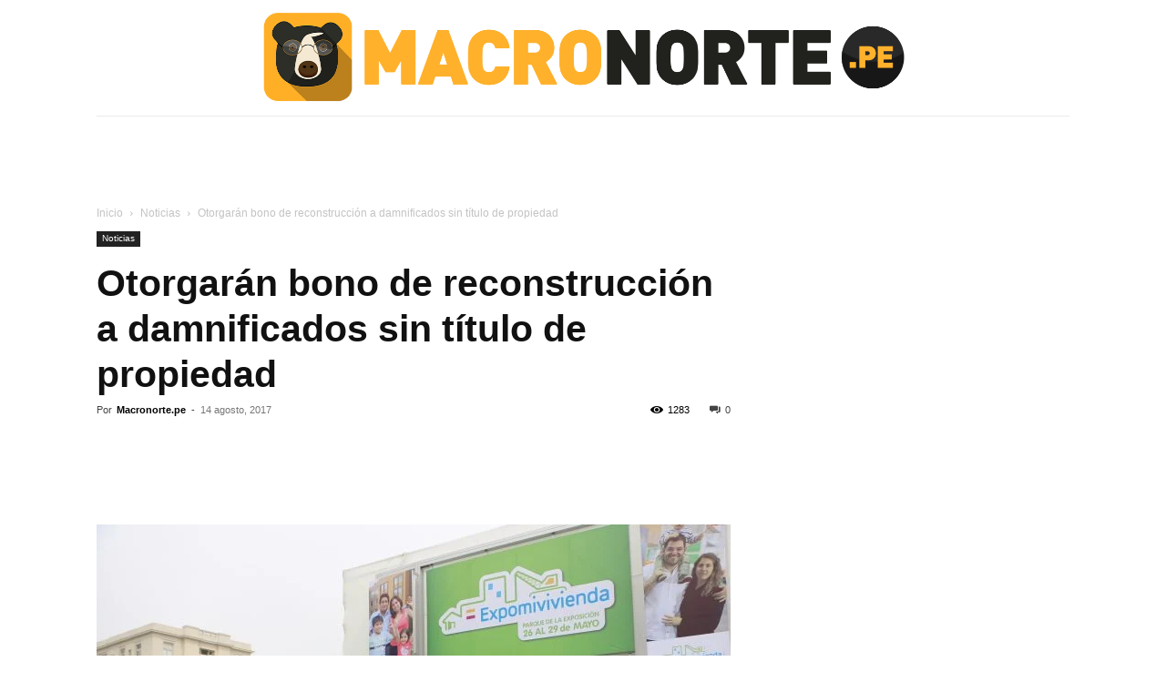

--- FILE ---
content_type: text/html; charset=UTF-8
request_url: https://macronorte.pe/2017/08/14/otorgaran-bono-de-reconstruccion-a-damnificados-sin-titulo-de-propiedad/
body_size: 21744
content:
<!doctype html >
<!--[if IE 8]><html class="ie8" lang="en"> <![endif]-->
<!--[if IE 9]><html class="ie9" lang="en"> <![endif]-->
<!--[if gt IE 8]><!--><html lang="es" prefix="og: https://ogp.me/ns#"> <!--<![endif]--><head><script data-no-optimize="1">var litespeed_docref=sessionStorage.getItem("litespeed_docref");litespeed_docref&&(Object.defineProperty(document,"referrer",{get:function(){return litespeed_docref}}),sessionStorage.removeItem("litespeed_docref"));</script> <title>Otorgarán bono de reconstrucción a damnificados sin título de propiedad - Macronorte</title><meta charset="UTF-8" /><meta name="viewport" content="width=device-width, initial-scale=1.0"><link rel="pingback" href="https://macronorte.pe/xmlrpc.php" /><link rel="icon" type="image/png" href="https://macronorte.pe/wp-content/uploads/2016/12/favicon.fw_.png"><meta name="description" content="Las personas que fueron afectadas por El Niño Costero y que no cuenten con título de propiedad, sí podrá acceder al bono familiar habitacional de Techo Propio"/><meta name="robots" content="follow, index, max-snippet:-1, max-video-preview:-1, max-image-preview:large"/><link rel="canonical" href="https://macronorte.pe/2017/08/14/otorgaran-bono-de-reconstruccion-a-damnificados-sin-titulo-de-propiedad/" /><meta property="og:locale" content="es_ES" /><meta property="og:type" content="article" /><meta property="og:title" content="Otorgarán bono de reconstrucción a damnificados sin título de propiedad - Macronorte" /><meta property="og:description" content="Las personas que fueron afectadas por El Niño Costero y que no cuenten con título de propiedad, sí podrá acceder al bono familiar habitacional de Techo Propio" /><meta property="og:url" content="https://macronorte.pe/2017/08/14/otorgaran-bono-de-reconstruccion-a-damnificados-sin-titulo-de-propiedad/" /><meta property="og:site_name" content="Macronorte" /><meta property="article:publisher" content="https://www.facebook.com/Macronorte.pe" /><meta property="article:tag" content="Cecilia Lecaros" /><meta property="article:tag" content="Francisco Dumler" /><meta property="article:tag" content="Ministerio de Vivienda" /><meta property="article:tag" content="NIÑO COSTERO" /><meta property="article:tag" content="Techo Propio" /><meta property="article:tag" content="viceministra de Vivienda" /><meta property="article:section" content="Noticias" /><meta property="og:image" content="https://macronorte.pe/wp-content/uploads/2017/08/fondo-mivivienda-1024x683.jpg" /><meta property="og:image:secure_url" content="https://macronorte.pe/wp-content/uploads/2017/08/fondo-mivivienda-1024x683.jpg" /><meta property="og:image:width" content="696" /><meta property="og:image:height" content="464" /><meta property="og:image:alt" content="Otorgarán bono de reconstrucción a damnificados sin título de propiedad" /><meta property="og:image:type" content="image/jpeg" /><meta property="article:published_time" content="2017-08-14T08:38:05-05:00" /><meta name="twitter:card" content="summary_large_image" /><meta name="twitter:title" content="Otorgarán bono de reconstrucción a damnificados sin título de propiedad - Macronorte" /><meta name="twitter:description" content="Las personas que fueron afectadas por El Niño Costero y que no cuenten con título de propiedad, sí podrá acceder al bono familiar habitacional de Techo Propio" /><meta name="twitter:image" content="https://macronorte.pe/wp-content/uploads/2017/08/fondo-mivivienda-1024x683.jpg" /><meta name="twitter:label1" content="Escrito por" /><meta name="twitter:data1" content="Macronorte.pe" /><meta name="twitter:label2" content="Tiempo de lectura" /><meta name="twitter:data2" content="1 minuto" /> <script type="application/ld+json" class="rank-math-schema">{"@context":"https://schema.org","@graph":[{"@type":["NewsMediaOrganization","Organization"],"@id":"https://macronorte.pe/#organization","name":"Macronorte","url":"https://macronorte.pe","sameAs":["https://www.facebook.com/Macronorte.pe"],"logo":{"@type":"ImageObject","@id":"https://macronorte.pe/#logo","url":"https://macronorte.pe/wp-content/uploads/2022/03/Screenshot_23.jpg","contentUrl":"https://macronorte.pe/wp-content/uploads/2022/03/Screenshot_23.jpg","caption":"Macronorte","inLanguage":"es","width":"195","height":"194"}},{"@type":"WebSite","@id":"https://macronorte.pe/#website","url":"https://macronorte.pe","name":"Macronorte","publisher":{"@id":"https://macronorte.pe/#organization"},"inLanguage":"es"},{"@type":"ImageObject","@id":"https://macronorte.pe/wp-content/uploads/2017/08/fondo-mivivienda.jpg","url":"https://macronorte.pe/wp-content/uploads/2017/08/fondo-mivivienda.jpg","width":"3648","height":"2432","inLanguage":"es"},{"@type":"WebPage","@id":"https://macronorte.pe/2017/08/14/otorgaran-bono-de-reconstruccion-a-damnificados-sin-titulo-de-propiedad/#webpage","url":"https://macronorte.pe/2017/08/14/otorgaran-bono-de-reconstruccion-a-damnificados-sin-titulo-de-propiedad/","name":"Otorgar\u00e1n bono de reconstrucci\u00f3n a damnificados sin t\u00edtulo de propiedad - Macronorte","datePublished":"2017-08-14T08:38:05-05:00","dateModified":"2017-08-14T08:38:05-05:00","isPartOf":{"@id":"https://macronorte.pe/#website"},"primaryImageOfPage":{"@id":"https://macronorte.pe/wp-content/uploads/2017/08/fondo-mivivienda.jpg"},"inLanguage":"es"},{"@type":"Person","@id":"https://macronorte.pe/2017/08/14/otorgaran-bono-de-reconstruccion-a-damnificados-sin-titulo-de-propiedad/#author","name":"Macronorte.pe","image":{"@type":"ImageObject","@id":"https://macronorte.pe/wp-content/uploads/2016/11/ISOTIPO-MACRONORTE-150x150.png","url":"https://macronorte.pe/wp-content/uploads/2016/11/ISOTIPO-MACRONORTE-150x150.png","caption":"Macronorte.pe","inLanguage":"es"},"worksFor":{"@id":"https://macronorte.pe/#organization"}},{"@type":"NewsArticle","headline":"Otorgar\u00e1n bono de reconstrucci\u00f3n a damnificados sin t\u00edtulo de propiedad - Macronorte","datePublished":"2017-08-14T08:38:05-05:00","dateModified":"2017-08-14T08:38:05-05:00","articleSection":"Noticias","author":{"@id":"https://macronorte.pe/2017/08/14/otorgaran-bono-de-reconstruccion-a-damnificados-sin-titulo-de-propiedad/#author","name":"Macronorte.pe"},"publisher":{"@id":"https://macronorte.pe/#organization"},"description":"Las personas que fueron afectadas por El Ni\u00f1o Costero y que no cuenten con t\u00edtulo de propiedad, s\u00ed podr\u00e1 acceder al bono familiar habitacional de Techo Propio","name":"Otorgar\u00e1n bono de reconstrucci\u00f3n a damnificados sin t\u00edtulo de propiedad - Macronorte","@id":"https://macronorte.pe/2017/08/14/otorgaran-bono-de-reconstruccion-a-damnificados-sin-titulo-de-propiedad/#richSnippet","isPartOf":{"@id":"https://macronorte.pe/2017/08/14/otorgaran-bono-de-reconstruccion-a-damnificados-sin-titulo-de-propiedad/#webpage"},"image":{"@id":"https://macronorte.pe/wp-content/uploads/2017/08/fondo-mivivienda.jpg"},"inLanguage":"es","mainEntityOfPage":{"@id":"https://macronorte.pe/2017/08/14/otorgaran-bono-de-reconstruccion-a-damnificados-sin-titulo-de-propiedad/#webpage"}}]}</script> <link rel='dns-prefetch' href='//fonts.googleapis.com' /><link rel='dns-prefetch' href='//www.googletagmanager.com' /><link rel='dns-prefetch' href='//pagead2.googlesyndication.com' /><link rel="alternate" type="application/rss+xml" title="Macronorte &raquo; Feed" href="https://macronorte.pe/feed/" /><link rel="alternate" type="application/rss+xml" title="Macronorte &raquo; Feed de los comentarios" href="https://macronorte.pe/comments/feed/" /><link data-optimized="2" rel="stylesheet" href="https://macronorte.pe/wp-content/litespeed/css/d5c26c5ae55b55cb502e8a5ae6659a84.css?ver=8da13" /><link rel="preload" as="image" href="https://macronorte.pe/wp-content/uploads/2022/11/macrocnorte_logo.png"><link rel="preload" as="image" href="https://macronorte.pe/wp-content/uploads/2022/11/macrocnorte_logo.png"><link rel="preload" as="image" href="https://macronorte.pe/wp-content/uploads/2017/08/fondo-mivivienda-696x464.jpg.webp"> <script type="litespeed/javascript" data-src="https://macronorte.pe/wp-includes/js/jquery/jquery.min.js" id="jquery-core-js"></script> <link rel="https://api.w.org/" href="https://macronorte.pe/wp-json/" /><link rel="alternate" title="JSON" type="application/json" href="https://macronorte.pe/wp-json/wp/v2/posts/4238" /><link rel="EditURI" type="application/rsd+xml" title="RSD" href="https://macronorte.pe/xmlrpc.php?rsd" /><link rel='shortlink' href='https://macronorte.pe/?p=4238' /><link rel="alternate" title="oEmbed (JSON)" type="application/json+oembed" href="https://macronorte.pe/wp-json/oembed/1.0/embed?url=https%3A%2F%2Fmacronorte.pe%2F2017%2F08%2F14%2Fotorgaran-bono-de-reconstruccion-a-damnificados-sin-titulo-de-propiedad%2F" /><link rel="alternate" title="oEmbed (XML)" type="text/xml+oembed" href="https://macronorte.pe/wp-json/oembed/1.0/embed?url=https%3A%2F%2Fmacronorte.pe%2F2017%2F08%2F14%2Fotorgaran-bono-de-reconstruccion-a-damnificados-sin-titulo-de-propiedad%2F&#038;format=xml" /><meta name="generator" content="Site Kit by Google 1.168.0" /><meta name="google-adsense-platform-account" content="ca-host-pub-2644536267352236"><meta name="google-adsense-platform-domain" content="sitekit.withgoogle.com"><meta name="generator" content="Powered by WPBakery Page Builder - drag and drop page builder for WordPress."/>
<!--[if lte IE 9]><link rel="stylesheet" type="text/css" href="https://macronorte.pe/wp-content/plugins/js_composer/assets/css/vc_lte_ie9.min.css" media="screen"><![endif]--> <script type="application/javascript" src='https://sdki.truepush.com/sdk/v2.0.4/app.js' async></script>  <script type="litespeed/javascript" data-src="https://pagead2.googlesyndication.com/pagead/js/adsbygoogle.js?client=ca-pub-7061015987662711&amp;host=ca-host-pub-2644536267352236" crossorigin="anonymous"></script> <meta name="twitter:partner" content="tfwp"> <script type="application/ld+json">{
        "@context": "https://schema.org",
        "@type": "BreadcrumbList",
        "itemListElement": [
            {
                "@type": "ListItem",
                "position": 1,
                "item": {
                    "@type": "WebSite",
                    "@id": "https://macronorte.pe/",
                    "name": "Inicio"
                }
            },
            {
                "@type": "ListItem",
                "position": 2,
                    "item": {
                    "@type": "WebPage",
                    "@id": "https://macronorte.pe/category/noticias/",
                    "name": "Noticias"
                }
            }
            ,{
                "@type": "ListItem",
                "position": 3,
                    "item": {
                    "@type": "WebPage",
                    "@id": "https://macronorte.pe/2017/08/14/otorgaran-bono-de-reconstruccion-a-damnificados-sin-titulo-de-propiedad/",
                    "name": "Otorgarán bono de reconstrucción a damnificados sin título de propiedad"                                
                }
            }    
        ]
    }</script> <meta name="twitter:card" content="summary"><meta name="twitter:title" content="Otorgarán bono de reconstrucción a damnificados sin título de propiedad"><meta name="twitter:description" content="Las personas que fueron afectadas por El Niño Costero y que no cuenten con título de propiedad, sí podrá acceder al bono familiar habitacional de Techo Propio para la reconstrucción de sus casas, indicó la viceministra de Vivienda, Cecilia Lecaros. &quot;Este es el principal tema de este Decreto de Urgencia, el poder adecuar justamente los&hellip;"><meta name="twitter:image" content="https://macronorte.pe/wp-content/uploads/2017/08/fondo-mivivienda.jpg"><style type="text/css" id="wp-custom-css">.td_data_time{text-transform:capitalize;}
.td-header-top-menu-full img {border-radius: 6000px !important; padding:3px;}
/* */
/* phone */
@media (max-width: 767px)
{
.tdi_1_rand_style{
background-color:#fff!important;
}
}
 /* titular interno */
.entry-title{font-weight:bold!important;}
 /*  cuerpo de texto */
.td-post-content p, .td-post-content{font-size:19px;}</style><style></style><noscript><style type="text/css">.wpb_animate_when_almost_visible { opacity: 1; }</style></noscript></head><body class="post-template-default single single-post postid-4238 single-format-standard td-standard-pack otorgaran-bono-de-reconstruccion-a-damnificados-sin-titulo-de-propiedad global-block-template-1 wpb-js-composer js-comp-ver-5.7 vc_responsive  tdc-header-template td-animation-stack-type0 td-full-layout" itemscope="itemscope" itemtype="https://schema.org/WebPage"><div class="td-scroll-up" data-style="style1"><i class="td-icon-menu-up"></i></div><div class="td-menu-background" style="visibility:hidden"></div><div id="td-mobile-nav" style="visibility:hidden"><div class="td-mobile-container"><div class="td-menu-socials-wrap"><div class="td-menu-socials"></div><div class="td-mobile-close">
<span><i class="td-icon-close-mobile"></i></span></div></div><div class="td-menu-login-section"><div class="td-guest-wrap"><div class="td-menu-login"><a id="login-link-mob">Registrarse</a></div></div></div><div class="td-mobile-content"><div class="menu-td-demo-header-menu-container"><ul id="menu-td-demo-header-menu-1" class="td-mobile-main-menu"><li class="menu-item menu-item-type-post_type menu-item-object-page menu-item-home menu-item-first menu-item-134"><a href="https://macronorte.pe/">Inicio</a></li><li class="menu-item menu-item-type-post_type menu-item-object-page menu-item-8584"><a href="https://macronorte.pe/escuela-m/">Escuela M</a></li><li class="menu-item menu-item-type-taxonomy menu-item-object-category menu-item-1167"><a href="https://macronorte.pe/category/alertanorte/">#AlertaNorte</a></li><li class="menu-item menu-item-type-taxonomy menu-item-object-category menu-item-224"><a href="https://macronorte.pe/category/investigacion/">Investigación</a></li><li class="menu-item menu-item-type-taxonomy menu-item-object-category current-post-ancestor current-menu-parent current-post-parent menu-item-229"><a href="https://macronorte.pe/category/noticias/">Noticias</a></li><li class="menu-item menu-item-type-taxonomy menu-item-object-category menu-item-225"><a href="https://macronorte.pe/category/la-totora/">La Totora</a></li><li class="menu-item menu-item-type-taxonomy menu-item-object-category menu-item-226"><a href="https://macronorte.pe/category/cultura/">Cultura</a></li><li class="menu-item menu-item-type-taxonomy menu-item-object-category menu-item-11464"><a href="https://macronorte.pe/category/opinion/">Opinión</a></li><li class="menu-item menu-item-type-taxonomy menu-item-object-category menu-item-has-children menu-item-11459"><a href="https://macronorte.pe/category/ver-mas/">Ver Más<i class="td-icon-menu-right td-element-after"></i></a><ul class="sub-menu"><li class="menu-item menu-item-type-taxonomy menu-item-object-category menu-item-5704"><a href="https://macronorte.pe/category/ver-mas/ciencia-y-tecnologia/">Cientec</a></li><li class="menu-item menu-item-type-taxonomy menu-item-object-category menu-item-11460"><a href="https://macronorte.pe/category/ver-mas/deportes/">Deportes</a></li><li class="menu-item menu-item-type-taxonomy menu-item-object-category menu-item-244"><a href="https://macronorte.pe/category/ver-mas/planh/">Plan H</a></li><li class="menu-item menu-item-type-taxonomy menu-item-object-category menu-item-11463"><a href="https://macronorte.pe/category/ver-mas/economia/">Economía</a></li><li class="menu-item menu-item-type-taxonomy menu-item-object-category menu-item-11466"><a href="https://macronorte.pe/category/ver-mas/emr-2018/">EMR 2018</a></li></ul></li></ul></div></div></div><div id="login-form-mobile" class="td-register-section"><div id="td-login-mob" class="td-login-animation td-login-hide-mob"><div class="td-login-close">
<span class="td-back-button"><i class="td-icon-read-down"></i></span><div class="td-login-title">Registrarse</div><div class="td-mobile-close">
<span><i class="td-icon-close-mobile"></i></span></div></div><form class="td-login-form-wrap" action="#" method="post"><div class="td-login-panel-title"><span>¡Bienvenido!</span>Ingrese a su cuenta</div><div class="td_display_err"></div><div class="td-login-inputs"><input class="td-login-input" autocomplete="username" type="text" name="login_email" id="login_email-mob" value="" required><label for="login_email-mob">tu nombre de usuario</label></div><div class="td-login-inputs"><input class="td-login-input" autocomplete="current-password" type="password" name="login_pass" id="login_pass-mob" value="" required><label for="login_pass-mob">tu contraseña</label></div>
<input type="button" name="login_button" id="login_button-mob" class="td-login-button" value="Iniciar sesión"><div class="td-login-info-text">
<a href="#" id="forgot-pass-link-mob">¿Olvidaste tu contraseña?</a></div><div class="td-login-register-link"></div><div class="td-login-info-text"><a class="privacy-policy-link" href="https://macronorte.pe/politica-de-privacidad/">Política de privacidad</a></div></form></div><div id="td-forgot-pass-mob" class="td-login-animation td-login-hide-mob"><div class="td-forgot-pass-close">
<a href="#" aria-label="Back" class="td-back-button"><i class="td-icon-read-down"></i></a><div class="td-login-title">Recuperación de contraseña</div></div><div class="td-login-form-wrap"><div class="td-login-panel-title">Recupera tu contraseña</div><div class="td_display_err"></div><div class="td-login-inputs"><input class="td-login-input" type="text" name="forgot_email" id="forgot_email-mob" value="" required><label for="forgot_email-mob">tu correo electrónico</label></div>
<input type="button" name="forgot_button" id="forgot_button-mob" class="td-login-button" value="Enviar contraseña"></div></div></div></div><div class="td-search-background" style="visibility:hidden"></div><div class="td-search-wrap-mob" style="visibility:hidden"><div class="td-drop-down-search"><form method="get" class="td-search-form" action="https://macronorte.pe/"><div class="td-search-close">
<span><i class="td-icon-close-mobile"></i></span></div><div role="search" class="td-search-input">
<span>Buscar</span>
<input id="td-header-search-mob" type="text" value="" name="s" autocomplete="off" /></div></form><div id="td-aj-search-mob" class="td-ajax-search-flex"></div></div></div><div id="td-outer-wrap" class="td-theme-wrap"><div class="td-header-template-wrap" style="position: relative"><div class="td-header-mobile-wrap "><div id="tdi_1" class="tdc-zone"><div class="tdc_zone tdi_2  wpb_row td-pb-row tdc-element-style"  ><style scoped>.tdi_2{min-height:0}.td-header-mobile-wrap{position:relative;width:100%}@media (max-width:767px){.tdi_2{position:relative}}</style><div class="tdi_1_rand_style td-element-style" ><style>@media (max-width:767px){.tdi_1_rand_style{background-color:var(--today-news-dark-bg)!important}}</style></div><div id="tdi_3" class="tdc-row"><div class="vc_row tdi_4  wpb_row td-pb-row tdc-element-style" ><style scoped>.tdi_4,.tdi_4 .tdc-columns{min-height:0}.tdi_4,.tdi_4 .tdc-columns{display:block}.tdi_4 .tdc-columns{width:100%}.tdi_4:before,.tdi_4:after{display:table}@media (max-width:767px){.tdi_4,.tdi_4 .tdc-columns{display:flex;flex-direction:row;flex-wrap:nowrap;justify-content:flex-start;align-items:center}.tdi_4 .tdc-columns{width:100%}.tdi_4:before,.tdi_4:after{display:none}}@media (max-width:767px){.tdi_4{padding-top:6px!important;padding-bottom:6px!important;position:relative}}</style><div class="tdi_3_rand_style td-element-style" ><style>@media (max-width:767px){.tdi_3_rand_style{background-color:#ffffff!important}}</style></div><div class="vc_column tdi_6  wpb_column vc_column_container tdc-column td-pb-span4"><style scoped>.tdi_6{vertical-align:baseline}.tdi_6>.wpb_wrapper,.tdi_6>.wpb_wrapper>.tdc-elements{display:block}.tdi_6>.wpb_wrapper>.tdc-elements{width:100%}.tdi_6>.wpb_wrapper>.vc_row_inner{width:auto}.tdi_6>.wpb_wrapper{width:auto;height:auto}@media (max-width:767px){div.tdi_6{width:25%!important}}</style><div class="wpb_wrapper" ><div class="td_block_wrap tdb_mobile_menu tdi_7 td-pb-border-top td_block_template_1 tdb-header-align"  data-td-block-uid="tdi_7" ><style>@media (max-width:767px){.tdi_7{margin-top:-1px!important}}</style><style>.tdb-header-align{vertical-align:middle}.tdb_mobile_menu{margin-bottom:0;clear:none}.tdb_mobile_menu a{display:inline-block!important;position:relative;text-align:center;color:var(--td_theme_color,#4db2ec)}.tdb_mobile_menu a>span{display:flex;align-items:center;justify-content:center}.tdb_mobile_menu svg{height:auto}.tdb_mobile_menu svg,.tdb_mobile_menu svg *{fill:var(--td_theme_color,#4db2ec)}#tdc-live-iframe .tdb_mobile_menu a{pointer-events:none}.td-menu-mob-open-menu{overflow:hidden}.td-menu-mob-open-menu #td-outer-wrap{position:static}.tdi_7{display:inline-block}.tdi_7 .tdb-block-inner{text-align:center}.tdi_7 .tdb-mobile-menu-button i{font-size:27px;width:54px;height:54px;line-height:54px}.tdi_7 .tdb-mobile-menu-button svg{width:27px}.tdi_7 .tdb-mobile-menu-button .tdb-mobile-menu-icon-svg{width:54px;height:54px}.tdi_7 .tdb-mobile-menu-button{color:#000000}.tdi_7 .tdb-mobile-menu-button svg,.tdi_7 .tdb-mobile-menu-button svg *{fill:#000000}.tdi_7 .tdb-mobile-menu-button:hover{color:#000000}.tdi_7 .tdb-mobile-menu-button:hover svg,.tdi_7 .tdb-mobile-menu-button:hover svg *{fill:#000000}@media (max-width:767px){.tdi_7 .tdb-mobile-menu-button i{font-size:30px;width:60px;height:60px;line-height:60px}.tdi_7 .tdb-mobile-menu-button svg{width:30px}.tdi_7 .tdb-mobile-menu-button .tdb-mobile-menu-icon-svg{width:60px;height:60px}}</style><div class="tdb-block-inner td-fix-index"><span class="tdb-mobile-menu-button"><span class="tdb-mobile-menu-icon tdb-mobile-menu-icon-svg" ><svg version="1.1" xmlns="http://www.w3.org/2000/svg" viewBox="0 0 1024 1024"><path d="M945.172 561.724h-866.376c-22.364 0-40.55-18.196-40.55-40.591 0-22.385 18.186-40.581 40.55-40.581h866.365c22.385 0 40.561 18.196 40.561 40.581 0.010 22.395-18.176 40.591-40.55 40.591v0zM945.183 330.403h-866.386c-22.374 0-40.55-18.196-40.55-40.571 0-22.405 18.176-40.612 40.55-40.612h866.376c22.374 0 40.561 18.207 40.561 40.612 0.010 22.364-18.186 40.571-40.55 40.571v0zM945.172 793.066h-866.376c-22.374 0-40.55-18.196-40.55-40.602 0-22.385 18.176-40.581 40.55-40.581h866.365c22.385 0 40.581 18.196 40.581 40.581 0.010 22.395-18.196 40.602-40.571 40.602v0z"></path></svg></span></span></div></div></div></div><div class="vc_column tdi_9  wpb_column vc_column_container tdc-column td-pb-span4"><style scoped>.tdi_9{vertical-align:baseline}.tdi_9>.wpb_wrapper,.tdi_9>.wpb_wrapper>.tdc-elements{display:block}.tdi_9>.wpb_wrapper>.tdc-elements{width:100%}.tdi_9>.wpb_wrapper>.vc_row_inner{width:auto}.tdi_9>.wpb_wrapper{width:auto;height:auto}@media (max-width:767px){.tdi_9{flex-grow:1}}</style><div class="wpb_wrapper" ><div class="td_block_wrap tdb_header_logo tdi_10 td-pb-border-top td_block_template_1 tdb-header-align"  data-td-block-uid="tdi_10" ><style>.tdb_header_logo{margin-bottom:0;clear:none}.tdb_header_logo .tdb-logo-a,.tdb_header_logo h1{display:flex;pointer-events:auto;align-items:flex-start}.tdb_header_logo h1{margin:0;line-height:0}.tdb_header_logo .tdb-logo-img-wrap img{display:block}.tdb_header_logo .tdb-logo-svg-wrap+.tdb-logo-img-wrap{display:none}.tdb_header_logo .tdb-logo-svg-wrap svg{width:50px;display:block;transition:fill .3s ease}.tdb_header_logo .tdb-logo-text-wrap{display:flex}.tdb_header_logo .tdb-logo-text-title,.tdb_header_logo .tdb-logo-text-tagline{-webkit-transition:all 0.2s ease;transition:all 0.2s ease}.tdb_header_logo .tdb-logo-text-title{background-size:cover;background-position:center center;font-size:75px;font-family:serif;line-height:1.1;color:#222;white-space:nowrap}.tdb_header_logo .tdb-logo-text-tagline{margin-top:2px;font-size:12px;font-family:serif;letter-spacing:1.8px;line-height:1;color:#767676}.tdb_header_logo .tdb-logo-icon{position:relative;font-size:46px;color:#000}.tdb_header_logo .tdb-logo-icon-svg{line-height:0}.tdb_header_logo .tdb-logo-icon-svg svg{width:46px;height:auto}.tdb_header_logo .tdb-logo-icon-svg svg,.tdb_header_logo .tdb-logo-icon-svg svg *{fill:#000}.tdi_10 .tdb-logo-a,.tdi_10 h1{flex-direction:row;align-items:center;justify-content:center}.tdi_10 .tdb-logo-svg-wrap{display:block}.tdi_10 .tdb-logo-svg-wrap+.tdb-logo-img-wrap{display:none}.tdi_10 .tdb-logo-img-wrap{display:block}.tdi_10 .tdb-logo-text-tagline{margin-top:2px;margin-left:0;display:block}.tdi_10 .tdb-logo-text-wrap{flex-direction:column;align-items:flex-start}.tdi_10 .tdb-logo-icon{top:0px;display:block}.tdi_10 .tdb-logo-text-title{color:var(--today-news-white)}@media (max-width:767px){.tdb_header_logo .tdb-logo-text-title{font-size:36px}}@media (max-width:767px){.tdb_header_logo .tdb-logo-text-tagline{font-size:11px}}@media (max-width:767px){.tdi_10 .tdb-logo-text-title{display:none;font-family:Montserrat!important;font-size:28px!important;font-weight:700!important;letter-spacing:-2px!important;}}</style><div class="tdb-block-inner td-fix-index"><a class="tdb-logo-a" href="https://macronorte.pe/"><span class="tdb-logo-img-wrap"><img class="tdb-logo-img" src="https://macronorte.pe/wp-content/uploads/2022/11/macrocnorte_logo.png" alt="Logo" title="" width="1428" height="242" fetchpriority="high" decoding="sync"/></span><span class="tdb-logo-text-wrap"><span class="tdb-logo-text-title">TodayNews</span></span></a></div></div></div></div><div class="vc_column tdi_12  wpb_column vc_column_container tdc-column td-pb-span4"><style scoped>.tdi_12{vertical-align:baseline}.tdi_12>.wpb_wrapper,.tdi_12>.wpb_wrapper>.tdc-elements{display:block}.tdi_12>.wpb_wrapper>.tdc-elements{width:100%}.tdi_12>.wpb_wrapper>.vc_row_inner{width:auto}.tdi_12>.wpb_wrapper{width:auto;height:auto}@media (max-width:767px){.tdi_12>.wpb_wrapper,.tdi_12>.wpb_wrapper>.tdc-elements{display:flex;flex-direction:row;flex-wrap:nowrap;justify-content:flex-end;align-items:flex-start}.tdi_12>.wpb_wrapper>.tdc-elements{width:100%}.tdi_12>.wpb_wrapper>.vc_row_inner{width:auto}.tdi_12>.wpb_wrapper{width:100%;height:100%}div.tdi_12{width:25%!important}}@media (max-width:767px){.tdi_12{position:relative}}</style><div class="tdi_11_rand_style td-element-style" ><style>@media (max-width:767px){.tdi_11_rand_style{background-color:#ffffff!important}}</style></div><div class="wpb_wrapper" ><div class="td_block_wrap tdb_mobile_search tdi_13 td-pb-border-top td_block_template_1 tdb-header-align"  data-td-block-uid="tdi_13" ><style>@media (max-width:767px){.tdi_13{margin-top:-1px!important;margin-right:-13px!important}}</style><style>.tdb_mobile_search{margin-bottom:0;clear:none}.tdb_mobile_search a{display:inline-block!important;position:relative;text-align:center;color:var(--td_theme_color,#4db2ec)}.tdb_mobile_search a>span{display:flex;align-items:center;justify-content:center}.tdb_mobile_search svg{height:auto}.tdb_mobile_search svg,.tdb_mobile_search svg *{fill:var(--td_theme_color,#4db2ec)}#tdc-live-iframe .tdb_mobile_search a{pointer-events:none}.td-search-opened{overflow:hidden}.td-search-opened #td-outer-wrap{position:static}.td-search-opened .td-search-wrap-mob{position:fixed;height:calc(100% + 1px)}.td-search-opened .td-drop-down-search{height:calc(100% + 1px);overflow-y:scroll;overflow-x:hidden}.tdi_13{display:inline-block}.tdi_13 .tdb-header-search-button-mob i{font-size:22px;width:55px;height:55px;line-height:55px}.tdi_13 .tdb-header-search-button-mob svg{width:22px}.tdi_13 .tdb-header-search-button-mob .tdb-mobile-search-icon-svg{width:55px;height:55px;display:flex;justify-content:center}.tdi_13 .tdb-header-search-button-mob{color:#eacf00}.tdi_13 .tdb-header-search-button-mob svg,.tdi_13 .tdb-header-search-button-mob svg *{fill:#eacf00}.tdi_13 .tdb-header-search-button-mob:hover{color:#bab300}@media (max-width:767px){.tdi_13 .tdb-header-search-button-mob i{font-size:20px;width:40px;height:40px;line-height:40px}.tdi_13 .tdb-header-search-button-mob svg{width:20px}.tdi_13 .tdb-header-search-button-mob .tdb-mobile-search-icon-svg{width:40px;height:40px;display:flex;justify-content:center}}</style><div class="tdb-block-inner td-fix-index"><span class="tdb-header-search-button-mob dropdown-toggle" data-toggle="dropdown"><span class="tdb-mobile-search-icon tdb-mobile-search-icon-svg" ><svg version="1.1" xmlns="http://www.w3.org/2000/svg" viewBox="0 0 1024 1024"><path d="M946.371 843.601l-125.379-125.44c43.643-65.925 65.495-142.1 65.475-218.040 0.051-101.069-38.676-202.588-115.835-279.706-77.117-77.148-178.606-115.948-279.644-115.886-101.079-0.061-202.557 38.738-279.665 115.876-77.169 77.128-115.937 178.627-115.907 279.716-0.031 101.069 38.728 202.588 115.907 279.665 77.117 77.117 178.616 115.825 279.665 115.804 75.94 0.020 152.136-21.862 218.061-65.495l125.348 125.46c30.915 30.904 81.029 30.904 111.954 0.020 30.915-30.935 30.915-81.029 0.020-111.974zM705.772 714.925c-59.443 59.341-136.899 88.842-214.784 88.924-77.896-0.082-155.341-29.583-214.784-88.924-59.443-59.484-88.975-136.919-89.037-214.804 0.061-77.885 29.604-155.372 89.037-214.825 59.464-59.443 136.878-88.945 214.784-89.016 77.865 0.082 155.3 29.583 214.784 89.016 59.361 59.464 88.914 136.919 88.945 214.825-0.041 77.885-29.583 155.361-88.945 214.804z"></path></svg></span></span></div></div></div></div></div></div></div></div></div><div class="td-header-desktop-wrap "><div id="tdi_14" class="tdc-zone"><div class="tdc_zone tdi_15  wpb_row td-pb-row tdc-element-style"  ><style scoped>.tdi_15{min-height:0}.td-header-desktop-wrap{position:relative}.tdi_15{position:relative}</style><div class="tdi_14_rand_style td-element-style" ><style>.tdi_14_rand_style{background-color:#ffffff!important}</style></div><div id="tdi_16" class="tdc-row"><div class="vc_row tdi_17  wpb_row td-pb-row" ><style scoped>.tdi_17,.tdi_17 .tdc-columns{min-height:0}.tdi_17,.tdi_17 .tdc-columns{display:flex;flex-direction:row;flex-wrap:nowrap;justify-content:flex-start;align-items:center}.tdi_17 .tdc-columns{width:100%}.tdi_17:before,.tdi_17:after{display:none}@media (min-width:768px){.tdi_17{margin-left:-15px;margin-right:-15px}.tdi_17 .tdc-row-video-background-error,.tdi_17>.vc_column,.tdi_17>.tdc-columns>.vc_column{padding-left:15px;padding-right:15px}}@media (min-width:1019px) and (max-width:1140px){@media (min-width:768px){.tdi_17{margin-left:-10px;margin-right:-10px}.tdi_17 .tdc-row-video-background-error,.tdi_17>.vc_column,.tdi_17>.tdc-columns>.vc_column{padding-left:10px;padding-right:10px}}}@media (min-width:768px) and (max-width:1018px){@media (min-width:768px){.tdi_17{margin-left:-5px;margin-right:-5px}.tdi_17 .tdc-row-video-background-error,.tdi_17>.vc_column,.tdi_17>.tdc-columns>.vc_column{padding-left:5px;padding-right:5px}}}.tdi_17{padding-top:5px!important;padding-bottom:5px!important}.tdi_17 .td_block_wrap{text-align:left}@media (min-width:1019px) and (max-width:1140px){.tdi_17{padding-top:50px!important;padding-bottom:50px!important}}@media (min-width:768px) and (max-width:1018px){.tdi_17{padding-top:45px!important;padding-bottom:45px!important}}</style><div class="vc_column tdi_19  wpb_column vc_column_container tdc-column td-pb-span12"><style scoped>.tdi_19{vertical-align:baseline}.tdi_19>.wpb_wrapper,.tdi_19>.wpb_wrapper>.tdc-elements{display:block}.tdi_19>.wpb_wrapper>.tdc-elements{width:100%}.tdi_19>.wpb_wrapper>.vc_row_inner{width:auto}.tdi_19>.wpb_wrapper{width:auto;height:auto}</style><div class="wpb_wrapper" ><div class="td_block_wrap tdb_header_logo tdi_20 td-pb-border-top td_block_template_1 tdb-header-align"  data-td-block-uid="tdi_20" ><style>.tdi_20{margin-top:0px!important;margin-bottom:0px!important;padding-top:0px!important;padding-bottom:0px!important;border-color:#eaeaea!important;border-style:solid!important;border-width:0px 0px 0.1px 0px!important}</style><style>.tdi_20 .tdb-logo-a,.tdi_20 h1{flex-direction:row;align-items:center;justify-content:center}.tdi_20 .tdb-logo-svg-wrap{display:block}.tdi_20 .tdb-logo-svg-wrap+.tdb-logo-img-wrap{display:none}.tdi_20 .tdb-logo-img{max-width:720px}.tdi_20 .tdb-logo-img-wrap{display:block}.tdi_20 .tdb-logo-text-tagline{margin-top:2px;margin-left:0;display:block}.tdi_20 .tdb-logo-text-title{display:none}.tdi_20 .tdb-logo-text-wrap{flex-direction:column;align-items:center}.tdi_20 .tdb-logo-icon{top:0px;display:block}</style><div class="tdb-block-inner td-fix-index"><a class="tdb-logo-a" href="https://macronorte.pe/"><span class="tdb-logo-img-wrap"><img class="tdb-logo-img" src="https://macronorte.pe/wp-content/uploads/2022/11/macrocnorte_logo.png" alt="Logo" title="" width="1428" height="242" fetchpriority="high" decoding="sync"/></span></a></div></div></div></div></div></div><div id="tdi_21" class="tdc-row stretch_row"><div class="vc_row tdi_22  wpb_row td-pb-row tdc-element-style" ><style scoped>.tdi_22,.tdi_22 .tdc-columns{min-height:0}.tdi_22,.tdi_22 .tdc-columns{display:block}.tdi_22 .tdc-columns{width:100%}.tdi_22:before,.tdi_22:after{display:table}@media (min-width:768px){.tdi_22{margin-left:-15px;margin-right:-15px}.tdi_22 .tdc-row-video-background-error,.tdi_22>.vc_column,.tdi_22>.tdc-columns>.vc_column{padding-left:15px;padding-right:15px}}@media (min-width:1019px) and (max-width:1140px){@media (min-width:768px){.tdi_22{margin-left:-10px;margin-right:-10px}.tdi_22 .tdc-row-video-background-error,.tdi_22>.vc_column,.tdi_22>.tdc-columns>.vc_column{padding-left:10px;padding-right:10px}}}@media (min-width:768px) and (max-width:1018px){@media (min-width:768px){.tdi_22{margin-left:-5px;margin-right:-5px}.tdi_22 .tdc-row-video-background-error,.tdi_22>.vc_column,.tdi_22>.tdc-columns>.vc_column{padding-left:5px;padding-right:5px}}}.tdi_22{position:relative}.tdi_22 .td_block_wrap{text-align:left}</style><div class="tdi_21_rand_style td-element-style" ><style>.tdi_21_rand_style{background-color:var(--today-news-dark-bg)!important}</style></div><div class="vc_column tdi_24  wpb_column vc_column_container tdc-column td-pb-span12"><style scoped>.tdi_24{vertical-align:baseline}.tdi_24>.wpb_wrapper,.tdi_24>.wpb_wrapper>.tdc-elements{display:block}.tdi_24>.wpb_wrapper>.tdc-elements{width:100%}.tdi_24>.wpb_wrapper>.vc_row_inner{width:auto}.tdi_24>.wpb_wrapper{width:auto;height:auto}</style><div class="wpb_wrapper" ><div class="td_block_wrap tdb_header_menu tdi_25 tds_menu_active1 tds_menu_sub_active2 tdb-menu-items-in-more tdb-mm-align-screen td-pb-border-top td_block_template_1 tdb-header-align"  data-td-block-uid="tdi_25"  style=" z-index: 999;"><style>.tdb_header_menu .tdb-menu-items-pulldown{-webkit-transition:opacity 0.5s;transition:opacity 0.5s;opacity:1}.tdb_header_menu .tdb-menu-items-pulldown.tdb-menu-items-pulldown-inactive{white-space:nowrap;opacity:0}.tdb_header_menu .tdb-menu-items-pulldown.tdb-menu-items-pulldown-inactive .tdb-menu{white-space:nowrap}.tdb_header_menu .tdb-menu-items-pulldown.tdb-menu-items-pulldown-inactive .tdb-menu>li{float:none;display:inline-block}.tdb_header_menu .tdb-menu-items-dropdown{position:relative;display:inline-block;vertical-align:middle;font-family:var(--td_default_google_font_1,'Open Sans','Open Sans Regular',sans-serif)}.tdb_header_menu .tdb-menu-items-dropdown:hover .td-pulldown-filter-list{display:block}.tdb_header_menu .tdb-menu-items-dropdown:hover .td-subcat-more:after{width:100%}.tdb_header_menu .tdb-menu-items-dropdown .tdb-menu-sep{position:relative;vertical-align:middle;font-size:14px}.tdb_header_menu .tdb-menu-items-dropdown .tdb-menu-more-icon-svg,.tdb_header_menu .tdb-menu-items-dropdown .tdb-menu-sep-svg{line-height:0}.tdb_header_menu .tdb-menu-items-dropdown .tdb-menu-more-icon-svg svg,.tdb_header_menu .tdb-menu-items-dropdown .tdb-menu-sep-svg svg{width:14px;height:auto}.tdb_header_menu .tdb-menu-items-dropdown .tdb-menu-more-icon-svg{vertical-align:middle}.tdb_header_menu .tdb-menu-items-empty+.tdb-menu-items-dropdown .tdb-menu-sep{display:none}.tdb_header_menu .td-subcat-more{position:relative;display:inline-block;padding:0 14px;font-size:14px;line-height:48px;vertical-align:middle;-webkit-backface-visibility:hidden;color:#000;cursor:pointer}.tdb_header_menu .td-subcat-more>.tdb-menu-item-text{font-weight:700;text-transform:uppercase;font-family:var(--td_default_google_font_1,'Open Sans','Open Sans Regular',sans-serif);float:left}.tdb_header_menu .td-subcat-more:after{content:'';position:absolute;bottom:0;left:0;right:0;margin:0 auto;width:0;height:3px;background-color:var(--td_theme_color,#4db2ec);-webkit-transform:translate3d(0,0,0);transform:translate3d(0,0,0);-webkit-transition:width 0.2s ease;transition:width 0.2s ease}.tdb_header_menu .td-subcat-more .tdb-menu-more-subicon{margin:0 0 0 7px}.tdb_header_menu .td-subcat-more .tdb-menu-more-subicon-svg{line-height:0}.tdb_header_menu .td-subcat-more .tdb-menu-more-subicon-svg svg{width:14px;height:auto}.tdb_header_menu .td-subcat-more .tdb-menu-more-subicon-svg svg,.tdb_header_menu .td-subcat-more .tdb-menu-more-subicon-svg svg *{fill:#000}.tdb_header_menu .td-pulldown-filter-list,.tdb_header_menu .td-pulldown-filter-list .sub-menu{position:absolute;width:170px!important;background-color:#fff;display:none;z-index:99}.tdb_header_menu .td-pulldown-filter-list{list-style-type:none;top:100%;left:-15px;margin:0;padding:15px 0;text-align:left}.tdb_header_menu .td-pulldown-filter-list .sub-menu{top:0;right:100%;left:auto;margin-top:-15px}.tdb_header_menu .td-pulldown-filter-list li{margin:0}.tdb_header_menu .td-pulldown-filter-list li a{position:relative;display:block;padding:7px 30px;font-size:12px;line-height:20px;color:#111}.tdb_header_menu .td-pulldown-filter-list li:hover>a{color:var(--td_theme_color,#4db2ec)}.tdb_header_menu .td-pulldown-filter-list li:hover>.sub-menu{display:block!important}.tdb_header_menu .td-pulldown-filter-list li .tdb-menu-sep{display:none}.tdb_header_menu .td-pulldown-filter-list li:not(.tdb-normal-menu)>a>.tdb-sub-menu-icon,.tdb_header_menu .td-pulldown-filter-list li:not(.tdb-normal-menu) .sub-menu{display:none!important}.tdb_header_menu{margin-bottom:0;z-index:999;clear:none}.tdb_header_menu .tdb-main-sub-icon-fake,.tdb_header_menu .tdb-sub-icon-fake{display:none}.rtl .tdb_header_menu .tdb-menu{display:flex}.tdb_header_menu .tdb-menu{display:inline-block;vertical-align:middle;margin:0}.tdb_header_menu .tdb-menu .tdb-mega-menu-inactive,.tdb_header_menu .tdb-menu .tdb-menu-item-inactive{pointer-events:none}.tdb_header_menu .tdb-menu .tdb-mega-menu-inactive>ul,.tdb_header_menu .tdb-menu .tdb-menu-item-inactive>ul{visibility:hidden;opacity:0}.tdb_header_menu .tdb-menu .sub-menu{font-size:14px;position:absolute;top:-999em;background-color:#fff;z-index:99}.tdb_header_menu .tdb-menu .sub-menu>li{list-style-type:none;margin:0;font-family:var(--td_default_google_font_1,'Open Sans','Open Sans Regular',sans-serif)}.tdb_header_menu .tdb-menu>li{float:left;list-style-type:none;margin:0}.tdb_header_menu .tdb-menu>li>a{position:relative;display:inline-block;padding:0 14px;font-weight:700;font-size:14px;line-height:48px;vertical-align:middle;text-transform:uppercase;-webkit-backface-visibility:hidden;color:#000;font-family:var(--td_default_google_font_1,'Open Sans','Open Sans Regular',sans-serif)}.tdb_header_menu .tdb-menu>li>a:after{content:'';position:absolute;bottom:0;left:0;right:0;margin:0 auto;width:0;height:3px;background-color:var(--td_theme_color,#4db2ec);-webkit-transform:translate3d(0,0,0);transform:translate3d(0,0,0);-webkit-transition:width 0.2s ease;transition:width 0.2s ease}.tdb_header_menu .tdb-menu>li>a>.tdb-menu-item-text{display:inline-block}.tdb_header_menu .tdb-menu>li>a .tdb-menu-item-text,.tdb_header_menu .tdb-menu>li>a span{vertical-align:middle;float:left}.tdb_header_menu .tdb-menu>li>a .tdb-sub-menu-icon{margin:0 0 0 7px}.tdb_header_menu .tdb-menu>li>a .tdb-sub-menu-icon-svg{float:none;line-height:0}.tdb_header_menu .tdb-menu>li>a .tdb-sub-menu-icon-svg svg{width:14px;height:auto}.tdb_header_menu .tdb-menu>li>a .tdb-sub-menu-icon-svg svg,.tdb_header_menu .tdb-menu>li>a .tdb-sub-menu-icon-svg svg *{fill:#000}.tdb_header_menu .tdb-menu>li.current-menu-item>a:after,.tdb_header_menu .tdb-menu>li.current-menu-ancestor>a:after,.tdb_header_menu .tdb-menu>li.current-category-ancestor>a:after,.tdb_header_menu .tdb-menu>li.current-page-ancestor>a:after,.tdb_header_menu .tdb-menu>li:hover>a:after,.tdb_header_menu .tdb-menu>li.tdb-hover>a:after{width:100%}.tdb_header_menu .tdb-menu>li:hover>ul,.tdb_header_menu .tdb-menu>li.tdb-hover>ul{top:auto;display:block!important}.tdb_header_menu .tdb-menu>li.td-normal-menu>ul.sub-menu{top:auto;left:0;z-index:99}.tdb_header_menu .tdb-menu>li .tdb-menu-sep{position:relative;vertical-align:middle;font-size:14px}.tdb_header_menu .tdb-menu>li .tdb-menu-sep-svg{line-height:0}.tdb_header_menu .tdb-menu>li .tdb-menu-sep-svg svg{width:14px;height:auto}.tdb_header_menu .tdb-menu>li:last-child .tdb-menu-sep{display:none}.tdb_header_menu .tdb-menu-item-text{word-wrap:break-word}.tdb_header_menu .tdb-menu-item-text,.tdb_header_menu .tdb-sub-menu-icon,.tdb_header_menu .tdb-menu-more-subicon{vertical-align:middle}.tdb_header_menu .tdb-sub-menu-icon,.tdb_header_menu .tdb-menu-more-subicon{position:relative;top:0;padding-left:0}.tdb_header_menu .tdb-normal-menu{position:relative}.tdb_header_menu .tdb-normal-menu ul{left:0;padding:15px 0;text-align:left}.tdb_header_menu .tdb-normal-menu ul ul{margin-top:-15px}.tdb_header_menu .tdb-normal-menu ul .tdb-menu-item{position:relative;list-style-type:none}.tdb_header_menu .tdb-normal-menu ul .tdb-menu-item>a{position:relative;display:block;padding:7px 30px;font-size:12px;line-height:20px;color:#111}.tdb_header_menu .tdb-normal-menu ul .tdb-menu-item>a .tdb-sub-menu-icon,.tdb_header_menu .td-pulldown-filter-list .tdb-menu-item>a .tdb-sub-menu-icon{position:absolute;top:50%;-webkit-transform:translateY(-50%);transform:translateY(-50%);right:0;padding-right:inherit;font-size:7px;line-height:20px}.tdb_header_menu .tdb-normal-menu ul .tdb-menu-item>a .tdb-sub-menu-icon-svg,.tdb_header_menu .td-pulldown-filter-list .tdb-menu-item>a .tdb-sub-menu-icon-svg{line-height:0}.tdb_header_menu .tdb-normal-menu ul .tdb-menu-item>a .tdb-sub-menu-icon-svg svg,.tdb_header_menu .td-pulldown-filter-list .tdb-menu-item>a .tdb-sub-menu-icon-svg svg{width:7px;height:auto}.tdb_header_menu .tdb-normal-menu ul .tdb-menu-item>a .tdb-sub-menu-icon-svg svg,.tdb_header_menu .tdb-normal-menu ul .tdb-menu-item>a .tdb-sub-menu-icon-svg svg *,.tdb_header_menu .td-pulldown-filter-list .tdb-menu-item>a .tdb-sub-menu-icon svg,.tdb_header_menu .td-pulldown-filter-list .tdb-menu-item>a .tdb-sub-menu-icon svg *{fill:#000}.tdb_header_menu .tdb-normal-menu ul .tdb-menu-item:hover>ul,.tdb_header_menu .tdb-normal-menu ul .tdb-menu-item.tdb-hover>ul{top:0;display:block!important}.tdb_header_menu .tdb-normal-menu ul .tdb-menu-item.current-menu-item>a,.tdb_header_menu .tdb-normal-menu ul .tdb-menu-item.current-menu-ancestor>a,.tdb_header_menu .tdb-normal-menu ul .tdb-menu-item.current-category-ancestor>a,.tdb_header_menu .tdb-normal-menu ul .tdb-menu-item.current-page-ancestor>a,.tdb_header_menu .tdb-normal-menu ul .tdb-menu-item.tdb-hover>a,.tdb_header_menu .tdb-normal-menu ul .tdb-menu-item:hover>a{color:var(--td_theme_color,#4db2ec)}.tdb_header_menu .tdb-normal-menu>ul{left:-15px}.tdb_header_menu.tdb-menu-sub-inline .tdb-normal-menu ul,.tdb_header_menu.tdb-menu-sub-inline .td-pulldown-filter-list{width:100%!important}.tdb_header_menu.tdb-menu-sub-inline .tdb-normal-menu ul li,.tdb_header_menu.tdb-menu-sub-inline .td-pulldown-filter-list li{display:inline-block;width:auto!important}.tdb_header_menu.tdb-menu-sub-inline .tdb-normal-menu,.tdb_header_menu.tdb-menu-sub-inline .tdb-normal-menu .tdb-menu-item{position:static}.tdb_header_menu.tdb-menu-sub-inline .tdb-normal-menu ul ul{margin-top:0!important}.tdb_header_menu.tdb-menu-sub-inline .tdb-normal-menu>ul{left:0!important}.tdb_header_menu.tdb-menu-sub-inline .tdb-normal-menu .tdb-menu-item>a .tdb-sub-menu-icon{float:none;line-height:1}.tdb_header_menu.tdb-menu-sub-inline .tdb-normal-menu .tdb-menu-item:hover>ul,.tdb_header_menu.tdb-menu-sub-inline .tdb-normal-menu .tdb-menu-item.tdb-hover>ul{top:100%}.tdb_header_menu.tdb-menu-sub-inline .tdb-menu-items-dropdown{position:static}.tdb_header_menu.tdb-menu-sub-inline .td-pulldown-filter-list{left:0!important}.tdb-menu .tdb-mega-menu .sub-menu{-webkit-transition:opacity 0.3s ease;transition:opacity 0.3s ease;width:1114px!important}.tdb-menu .tdb-mega-menu .sub-menu,.tdb-menu .tdb-mega-menu .sub-menu>li{position:absolute;left:50%;-webkit-transform:translateX(-50%);transform:translateX(-50%)}.tdb-menu .tdb-mega-menu .sub-menu>li{top:0;width:100%;max-width:1114px!important;height:auto;background-color:#fff;border:1px solid #eaeaea;overflow:hidden}.tdc-dragged .tdb-block-menu ul{visibility:hidden!important;opacity:0!important;-webkit-transition:all 0.3s ease;transition:all 0.3s ease}.tdb-mm-align-screen .tdb-menu .tdb-mega-menu .sub-menu{-webkit-transform:translateX(0);transform:translateX(0)}.tdb-mm-align-parent .tdb-menu .tdb-mega-menu{position:relative}.tdb-menu .tdb-mega-menu .tdc-row:not([class*='stretch_row_']),.tdb-menu .tdb-mega-menu .tdc-row-composer:not([class*='stretch_row_']){width:auto!important;max-width:1240px}.tdb-menu .tdb-mega-menu-page>.sub-menu>li .tdb-page-tpl-edit-btns{position:absolute;top:0;left:0;display:none;flex-wrap:wrap;gap:0 4px}.tdb-menu .tdb-mega-menu-page>.sub-menu>li:hover .tdb-page-tpl-edit-btns{display:flex}.tdb-menu .tdb-mega-menu-page>.sub-menu>li .tdb-page-tpl-edit-btn{background-color:#000;padding:1px 8px 2px;font-size:11px;color:#fff;z-index:100}.tdi_25 .td_block_inner{text-align:center}.tdi_25 .tdb-menu>li{margin-right:45px}.tdi_25 .tdb-menu>li:last-child{margin-right:0}.tdi_25 .tdb-menu-items-dropdown{margin-left:45px}.tdi_25 .tdb-menu-items-empty+.tdb-menu-items-dropdown{margin-left:0}.tdi_25 .tdb-menu>li>a,.tdi_25 .td-subcat-more{padding:0px;color:var(--today-news-white)}.tdi_25 .tdb-menu>li .tdb-menu-sep,.tdi_25 .tdb-menu-items-dropdown .tdb-menu-sep{top:-1px}.tdi_25 .tdb-menu>li>a .tdb-sub-menu-icon,.tdi_25 .td-subcat-more .tdb-menu-more-subicon{font-size:16px;margin-left:14px;top:-1px}.tdi_25 .td-subcat-more .tdb-menu-more-icon{top:0px}.tdi_25 .tdb-menu>li>a .tdb-sub-menu-icon-svg svg,.tdi_25 .tdb-menu>li>a .tdb-sub-menu-icon-svg svg *,.tdi_25 .td-subcat-more .tdb-menu-more-subicon-svg svg,.tdi_25 .td-subcat-more .tdb-menu-more-subicon-svg svg *,.tdi_25 .td-subcat-more .tdb-menu-more-icon-svg,.tdi_25 .td-subcat-more .tdb-menu-more-icon-svg *{fill:var(--today-news-white)}.tdi_25 .tdb-menu>li>a,.tdi_25 .td-subcat-more,.tdi_25 .td-subcat-more>.tdb-menu-item-text{font-family:Montserrat!important;font-size:17px!important;line-height:70px!important;letter-spacing:-1px!important}.tdi_25 .tdb-menu .tdb-normal-menu ul,.tdi_25 .td-pulldown-filter-list,.tdi_25 .td-pulldown-filter-list .sub-menu{padding:8px 0;background-color:var(--today-news-dark-bg);box-shadow:1px 1px 4px 0px rgba(0,0,0,0.15)}.tdi_25 .tdb-menu .tdb-normal-menu ul .tdb-menu-item>a,.tdi_25 .tdb-menu-items-dropdown .td-pulldown-filter-list li>a{padding:12px 20px}.tdi_25 .tdb-normal-menu ul .tdb-menu-item>a .tdb-sub-menu-icon,.tdi_25 .td-pulldown-filter-list .tdb-menu-item>a .tdb-sub-menu-icon{right:0;margin-top:1px}.tdi_25 .tdb-menu .tdb-normal-menu ul .tdb-menu-item>a,.tdi_25 .tdb-menu-items-dropdown .td-pulldown-filter-list li a,.tdi_25 .tdb-menu-items-dropdown .td-pulldown-filter-list li a{color:var(--today-news-white)}.tdi_25 .tdb-menu .tdb-normal-menu ul .tdb-menu-item>a .tdb-sub-menu-icon-svg svg,.tdi_25 .tdb-menu .tdb-normal-menu ul .tdb-menu-item>a .tdb-sub-menu-icon-svg svg *,.tdi_25 .tdb-menu-items-dropdown .td-pulldown-filter-list li a .tdb-sub-menu-icon-svg svg,.tdi_25 .tdb-menu-items-dropdown .td-pulldown-filter-list li a .tdb-sub-menu-icon-svg svg *{fill:var(--today-news-white)}.tdi_25 .tdb-menu .tdb-normal-menu ul .tdb-menu-item>a,.tdi_25 .td-pulldown-filter-list li a{font-family:Montserrat!important;font-size:15px!important;line-height:1.2!important;font-weight:700!important;text-transform:uppercase!important;letter-spacing:-0.5px!important}.tdi_25:not(.tdb-mm-align-screen) .tdb-mega-menu .sub-menu,.tdi_25 .tdb-mega-menu .sub-menu>li{max-width:100%!important}.tdi_25 .tdb-mega-menu .tdb_header_mega_menu{max-width:1068px;margin:0 auto}.tdi_25 .tdb-mega-menu-page>.sub-menu>li{padding:25px 0 25px 20px}.tdi_25 .tdb-menu .tdb-mega-menu .sub-menu>li{background-color:var(--today-news-dark-bg);border-width:0px;box-shadow:none}@media (max-width:1018px){.tdb_header_menu .td-pulldown-filter-list{left:auto;right:-15px}}@media (max-width:1140px){.tdb-menu .tdb-mega-menu .sub-menu>li{width:100%!important}}@media (min-width:1019px) and (max-width:1140px){.tdi_25 .tdb-menu>li{margin-right:40px}.tdi_25 .tdb-menu>li:last-child{margin-right:0}.tdi_25 .tdb-menu-items-dropdown{margin-left:40px}.tdi_25 .tdb-menu-items-empty+.tdb-menu-items-dropdown{margin-left:0}.tdi_25 .tdb-menu>li>a .tdb-sub-menu-icon,.tdi_25 .td-subcat-more .tdb-menu-more-subicon{font-size:15px}.tdi_25 .tdb-menu>li>a,.tdi_25 .td-subcat-more,.tdi_25 .td-subcat-more>.tdb-menu-item-text{font-size:22px!important;line-height:60px!important}.tdi_25 .tdb-menu .tdb-normal-menu ul .tdb-menu-item>a,.tdi_25 .tdb-menu-items-dropdown .td-pulldown-filter-list li>a{padding:7px 15px}.tdi_25 .tdb-menu .tdb-normal-menu ul .tdb-menu-item>a,.tdi_25 .td-pulldown-filter-list li a{font-size:14px!important}.tdi_25 .tdb-mega-menu-page>.sub-menu>li{padding:20px 15px 20px}}@media (min-width:768px) and (max-width:1018px){.tdi_25 .tdb-menu>li{margin-right:35px}.tdi_25 .tdb-menu>li:last-child{margin-right:0}.tdi_25 .tdb-menu-items-dropdown{margin-left:35px}.tdi_25 .tdb-menu-items-empty+.tdb-menu-items-dropdown{margin-left:0}.tdi_25 .tdb-menu>li>a .tdb-sub-menu-icon,.tdi_25 .td-subcat-more .tdb-menu-more-subicon{font-size:14px;margin-left:12px}.tdi_25 .tdb-menu>li>a,.tdi_25 .td-subcat-more,.tdi_25 .td-subcat-more>.tdb-menu-item-text{font-size:18px!important;line-height:50px!important}.tdi_25 .tdb-menu .tdb-normal-menu ul,.tdi_25 .td-pulldown-filter-list,.tdi_25 .td-pulldown-filter-list .sub-menu{padding:2px 0}.tdi_25 .tdb-menu .tdb-normal-menu ul .tdb-menu-item>a,.tdi_25 .tdb-menu-items-dropdown .td-pulldown-filter-list li>a{padding:8px 10px}.tdi_25 .tdb-menu .tdb-normal-menu ul .tdb-menu-item>a,.tdi_25 .td-pulldown-filter-list li a{font-size:13px!important}.tdi_25 .tdb-mega-menu-page>.sub-menu>li{padding:15px 10px}}</style><style>.tdi_25 .tdb-menu>li>a:after,.tdi_25 .tdb-menu-items-dropdown .td-subcat-more:after{background-color:#ffffff;bottom:13px}</style><style>.tds_menu_sub_active2 .tdb-menu ul .tdb-normal-menu>a .tdb-menu-item-text,.tds_menu_sub_active2 .td-pulldown-filter-list li>a .tdb-menu-item-text{position:relative}.tds_menu_sub_active2 .tdb-menu ul .tdb-normal-menu>a .tdb-menu-item-text:after,.tds_menu_sub_active2 .td-pulldown-filter-list li>a .tdb-menu-item-text:after{content:'';position:absolute;bottom:0;left:0;width:100%;height:2px;background-color:var(--td_theme_color,#4db2ec);opacity:0;-webkit-transition:all 0.3s ease-in-out;transition:all 0.3s ease-in-out}.tds_menu_sub_active2 .tdb-menu ul .tdb-normal-menu.current-menu-item>a .tdb-menu-item-text:after,.tds_menu_sub_active2 .td-pulldown-filter-list li.current-menu-item>a .tdb-menu-item-text:after,.tds_menu_sub_active2 .tdb-menu ul .tdb-normal-menu.current-menu-ancestor>a .tdb-menu-item-text:after,.tds_menu_sub_active2 .td-pulldown-filter-list li.current-menu-ancestor>a .tdb-menu-item-text:after,.tds_menu_sub_active2 .tdb-menu ul .tdb-normal-menu.current-category-ancestor>a .tdb-menu-item-text:after,.tds_menu_sub_active2 .td-pulldown-filter-list li.current-category-ancestor>a .tdb-menu-item-text:after,.tds_menu_sub_active2 .tdb-menu ul .tdb-normal-menu:hover>a .tdb-menu-item-text:after,.tds_menu_sub_active2 .td-pulldown-filter-list li:hover>a .tdb-menu-item-text:after,.tds_menu_sub_active2 .tdb-menu ul .tdb-normal-menu.tdb-hover>a .tdb-menu-item-text:after,.tds_menu_sub_active2 .td-pulldown-filter-list li.tdb-hover>a .tdb-menu-item-text:after{opacity:1}.tdi_25 .tdb-menu ul .tdb-normal-menu>a .tdb-menu-item-text:after,.tdi_25 .td-pulldown-filter-list li>a .tdb-menu-item-text:after{bottom:-5px;background-color:var(--today-news-white)}</style><div id=tdi_25 class="td_block_inner td-fix-index"><div class="tdb-main-sub-icon-fake"><i class="tdb-sub-menu-icon td-icon-right tdb-main-sub-menu-icon"></i></div><div class="tdb-sub-icon-fake"><i class="tdb-sub-menu-icon td-icon-right-arrow"></i></div><div class="tdb-menu-items-pulldown tdb-menu-items-pulldown-inactive"><ul id="menu-td-demo-header-menu-2" class="tdb-block-menu tdb-menu tdb-menu-items-visible"><li class="menu-item menu-item-type-post_type menu-item-object-page menu-item-home menu-item-first tdb-menu-item-button tdb-menu-item tdb-normal-menu menu-item-134"><a href="https://macronorte.pe/"><div class="tdb-menu-item-text">Inicio</div></a></li><li class="menu-item menu-item-type-post_type menu-item-object-page tdb-menu-item-button tdb-menu-item tdb-normal-menu menu-item-8584"><a href="https://macronorte.pe/escuela-m/"><div class="tdb-menu-item-text">Escuela M</div></a></li><li class="menu-item menu-item-type-taxonomy menu-item-object-category tdb-menu-item-button tdb-menu-item tdb-normal-menu menu-item-1167"><a href="https://macronorte.pe/category/alertanorte/"><div class="tdb-menu-item-text">#AlertaNorte</div></a></li><li class="menu-item menu-item-type-taxonomy menu-item-object-category tdb-menu-item-button tdb-menu-item tdb-normal-menu menu-item-224"><a href="https://macronorte.pe/category/investigacion/"><div class="tdb-menu-item-text">Investigación</div></a></li><li class="menu-item menu-item-type-taxonomy menu-item-object-category current-post-ancestor current-menu-parent current-post-parent tdb-menu-item-button tdb-menu-item tdb-normal-menu menu-item-229"><a href="https://macronorte.pe/category/noticias/"><div class="tdb-menu-item-text">Noticias</div></a></li><li class="menu-item menu-item-type-taxonomy menu-item-object-category tdb-menu-item-button tdb-menu-item tdb-normal-menu menu-item-225"><a href="https://macronorte.pe/category/la-totora/"><div class="tdb-menu-item-text">La Totora</div></a></li><li class="menu-item menu-item-type-taxonomy menu-item-object-category tdb-menu-item-button tdb-menu-item tdb-normal-menu menu-item-226"><a href="https://macronorte.pe/category/cultura/"><div class="tdb-menu-item-text">Cultura</div></a></li><li class="menu-item menu-item-type-taxonomy menu-item-object-category tdb-menu-item-button tdb-menu-item tdb-normal-menu menu-item-11464"><a href="https://macronorte.pe/category/opinion/"><div class="tdb-menu-item-text">Opinión</div></a></li><li class="menu-item menu-item-type-taxonomy menu-item-object-category menu-item-has-children tdb-menu-item-button tdb-menu-item tdb-normal-menu menu-item-11459 tdb-menu-item-inactive"><a href="https://macronorte.pe/category/ver-mas/"><div class="tdb-menu-item-text">Ver Más</div><i class="tdb-sub-menu-icon td-icon-right tdb-main-sub-menu-icon"></i></a><ul class="sub-menu"><li class="menu-item menu-item-type-taxonomy menu-item-object-category tdb-menu-item tdb-normal-menu menu-item-5704"><a href="https://macronorte.pe/category/ver-mas/ciencia-y-tecnologia/"><div class="tdb-menu-item-text">Cientec</div></a></li><li class="menu-item menu-item-type-taxonomy menu-item-object-category tdb-menu-item tdb-normal-menu menu-item-11460"><a href="https://macronorte.pe/category/ver-mas/deportes/"><div class="tdb-menu-item-text">Deportes</div></a></li><li class="menu-item menu-item-type-taxonomy menu-item-object-category tdb-menu-item tdb-normal-menu menu-item-244"><a href="https://macronorte.pe/category/ver-mas/planh/"><div class="tdb-menu-item-text">Plan H</div></a></li><li class="menu-item menu-item-type-taxonomy menu-item-object-category tdb-menu-item tdb-normal-menu menu-item-11463"><a href="https://macronorte.pe/category/ver-mas/economia/"><div class="tdb-menu-item-text">Economía</div></a></li><li class="menu-item menu-item-type-taxonomy menu-item-object-category tdb-menu-item tdb-normal-menu menu-item-11466"><a href="https://macronorte.pe/category/ver-mas/emr-2018/"><div class="tdb-menu-item-text">EMR 2018</div></a></li></ul></li></ul><div class="tdb-menu-items-dropdown"><div class="td-subcat-more"><div class="tdb-menu-item-text">Más</div><i class="tdb-menu-more-subicon td-icon-right tdb-main-sub-menu-icon"></i><ul class="td-pulldown-filter-list"></ul></div></div></div></div></div></div></div></div></div></div></div></div></div><div class="td-main-content-wrap td-container-wrap"><div class="td-container td-post-template-default "><div class="td-crumb-container"><div class="entry-crumbs"><span><a title="" class="entry-crumb" href="https://macronorte.pe/">Inicio</a></span> <i class="td-icon-right td-bread-sep"></i> <span><a title="Ver todas las publicaciones en Noticias" class="entry-crumb" href="https://macronorte.pe/category/noticias/">Noticias</a></span> <i class="td-icon-right td-bread-sep td-bred-no-url-last"></i> <span class="td-bred-no-url-last">Otorgarán bono de reconstrucción a damnificados sin título de propiedad</span></div></div><div class="td-pb-row"><div class="td-pb-span8 td-main-content" role="main"><div class="td-ss-main-content"><article id="post-4238" class="post-4238 post type-post status-publish format-standard has-post-thumbnail category-noticias tag-cecilia-lecaros tag-francisco-dumler tag-ministerio-de-vivienda tag-nino-costero tag-techo-propio tag-viceministra-de-vivienda" itemscope itemtype="https://schema.org/Article"><div class="td-post-header"><ul class="td-category"><li class="entry-category"><a  href="https://macronorte.pe/category/noticias/">Noticias</a></li></ul><header class="td-post-title"><h1 class="entry-title">Otorgarán bono de reconstrucción a damnificados sin título de propiedad</h1><div class="td-module-meta-info"><div class="td-post-author-name"><div class="td-author-by">Por</div> <a href="https://macronorte.pe/author/macronorteperu/">Macronorte.pe</a><div class="td-author-line"> -</div></div>                    <span class="td-post-date"><time class="entry-date updated td-module-date" datetime="2017-08-14T08:38:05-05:00" >14 agosto, 2017</time></span><div class="td-post-comments"><a href="https://macronorte.pe/2017/08/14/otorgaran-bono-de-reconstruccion-a-damnificados-sin-titulo-de-propiedad/#respond"><i class="td-icon-comments"></i>0</a></div><div class="td-post-views"><i class="td-icon-views"></i><span class="td-nr-views-4238">1283</span></div></div></header></div><div class="td-post-sharing-top"><div id="td_social_sharing_article_top" class="td-post-sharing td-ps-bg td-ps-notext td-post-sharing-style1 "><div class="td-post-sharing-visible"><a class="td-social-sharing-button td-social-sharing-button-js td-social-network td-social-facebook" href="https://www.facebook.com/sharer.php?u=https%3A%2F%2Fmacronorte.pe%2F2017%2F08%2F14%2Fotorgaran-bono-de-reconstruccion-a-damnificados-sin-titulo-de-propiedad%2F" title="Facebook" ><div class="td-social-but-icon"><i class="td-icon-facebook"></i></div><div class="td-social-but-text">Facebook</div></a><a class="td-social-sharing-button td-social-sharing-button-js td-social-network td-social-twitter" href="https://twitter.com/intent/tweet?text=Otorgar%C3%A1n+bono+de+reconstrucci%C3%B3n+a+damnificados+sin+t%C3%ADtulo+de+propiedad&url=https%3A%2F%2Fmacronorte.pe%2F2017%2F08%2F14%2Fotorgaran-bono-de-reconstruccion-a-damnificados-sin-titulo-de-propiedad%2F&via=Macronorte" title="Twitter" ><div class="td-social-but-icon"><i class="td-icon-twitter"></i></div><div class="td-social-but-text">Twitter</div></a><a class="td-social-sharing-button td-social-sharing-button-js td-social-network td-social-pinterest" href="https://pinterest.com/pin/create/button/?url=https://macronorte.pe/2017/08/14/otorgaran-bono-de-reconstruccion-a-damnificados-sin-titulo-de-propiedad/&amp;media=https://macronorte.pe/wp-content/uploads/2017/08/fondo-mivivienda.jpg&description=Otorgar%C3%A1n+bono+de+reconstrucci%C3%B3n+a+damnificados+sin+t%C3%ADtulo+de+propiedad" title="Pinterest" ><div class="td-social-but-icon"><i class="td-icon-pinterest"></i></div><div class="td-social-but-text">Pinterest</div></a><a class="td-social-sharing-button td-social-sharing-button-js td-social-network td-social-whatsapp" href="https://api.whatsapp.com/send?text=Otorgar%C3%A1n+bono+de+reconstrucci%C3%B3n+a+damnificados+sin+t%C3%ADtulo+de+propiedad %0A%0A https://macronorte.pe/2017/08/14/otorgaran-bono-de-reconstruccion-a-damnificados-sin-titulo-de-propiedad/" title="WhatsApp" ><div class="td-social-but-icon"><i class="td-icon-whatsapp"></i></div><div class="td-social-but-text">WhatsApp</div></a></div><div class="td-social-sharing-hidden"><ul class="td-pulldown-filter-list"></ul><a class="td-social-sharing-button td-social-handler td-social-expand-tabs" href="#" data-block-uid="td_social_sharing_article_top" title="More"><div class="td-social-but-icon"><i class="td-icon-plus td-social-expand-tabs-icon"></i></div>
</a></div></div></div><div class="td-post-content tagdiv-type"><div class="td-post-featured-image"><a href="https://macronorte.pe/wp-content/uploads/2017/08/fondo-mivivienda.jpg" data-caption=""><img width="696" height="464" class="entry-thumb td-modal-image" src="https://macronorte.pe/wp-content/uploads/2017/08/fondo-mivivienda-696x464.jpg.webp" srcset="https://macronorte.pe/wp-content/uploads/2017/08/fondo-mivivienda-696x464.jpg.webp 696w, https://macronorte.pe/wp-content/uploads/2017/08/fondo-mivivienda-300x200.jpg.webp 300w, https://macronorte.pe/wp-content/uploads/2017/08/fondo-mivivienda-768x512.jpg.webp 768w, https://macronorte.pe/wp-content/uploads/2017/08/fondo-mivivienda-1024x683.jpg.webp 1024w, https://macronorte.pe/wp-content/uploads/2017/08/fondo-mivivienda-1068x712.jpg.webp 1068w, https://macronorte.pe/wp-content/uploads/2017/08/fondo-mivivienda-630x420.jpg.webp 630w" sizes="(max-width: 696px) 100vw, 696px" alt="" title="fondo mivivienda" fetchpriority="high" decoding="sync"/></a></div><div class="td-a-rec td-a-rec-id-content_top  tdi_28 td_block_template_1"><style>.tdi_28.td-a-rec{text-align:center}.tdi_28.td-a-rec:not(.td-a-rec-no-translate){transform:translateZ(0)}.tdi_28 .td-element-style{z-index:-1}.tdi_28.td-a-rec-img{text-align:left}.tdi_28.td-a-rec-img img{margin:0 auto 0 0}@media (max-width:767px){.tdi_28.td-a-rec-img{text-align:center}}</style><div class="td-all-devices">
<a href="https://descubre.upao.edu.pe/" target="blank" class="td_spot_img_all" rel="noopener"><img data-lazyloaded="1" data-placeholder-resp="1124x191" src="https://macronorte.pe/wp-content/uploads/2025/06/1428-x-242.jpg" width="1124" height="191" decoding="async" data-src="https://macronorte.pe/wp-content/uploads/2025/06/1428-x-242.jpg" alt="spot_img" data-ll-status="loaded" class="entered litespeed-loaded"></a></div></div><p>Las personas que fueron afectadas por El Niño Costero y que no cuenten con título de propiedad, sí podrá acceder al bono familiar habitacional de Techo Propio para la reconstrucción de sus casas, indicó la viceministra de Vivienda, Cecilia Lecaros.</p><p><strong>«Este es el principal tema de este Decreto de Urgencia, el poder adecuar justamente los requisitos y el tema normativo a las personas que no tienen titulación y que van a poder acceder mediante una declaración jurada de propiedad para este subsidio y la reconstrucción»</strong>, señaló Lecaros.</p><p>La norma también flexibiliza los requisitos para que los damnificados accedan al bono, que va desde 19 mil 35 soles, para construcción en sitio propio hasta 32 mil 400 soles para una vivienda nueva. Ellos ya no deberán demostrar ingresos familiares mensuales ni contar con un ahorro mínimo.</p><p><strong>«Obviamente los damnificados no tienen una capacidad de ahorro, no podemos medirlos con sus ingresos, porque hay zonas que aún no restituyen su actividad productiva»</strong>, añadió.</p><p><img data-lazyloaded="1" src="[data-uri]" fetchpriority="high" decoding="async" class="aligncenter  wp-image-4241" data-src="https://macronorte.pe/wp-content/uploads/2017/08/cecilia-1024x671.jpg.webp" alt="" width="587" height="384" data-srcset="https://macronorte.pe/wp-content/uploads/2017/08/cecilia.jpg.webp 1024w, https://macronorte.pe/wp-content/uploads/2017/08/cecilia-300x197.jpg.webp 300w, https://macronorte.pe/wp-content/uploads/2017/08/cecilia-768x503.jpg.webp 768w, https://macronorte.pe/wp-content/uploads/2017/08/cecilia-696x456.jpg.webp 696w, https://macronorte.pe/wp-content/uploads/2017/08/cecilia-741x486.jpg.webp 741w, https://macronorte.pe/wp-content/uploads/2017/08/cecilia-641x420.jpg.webp 641w" data-sizes="(max-width: 587px) 100vw, 587px" /></p><p>La próxima semana el Ministerio de Vivienda emitirá una resolución para operativizar la entre de bonos, la cual estaría iniciándose en octubre.</p><p>Sin embargo, el exministro de Vivienda, Francisco Dumler, aseguró que es bueno que el gobierno facilite el acceso al bono a los damnificados, pero cuestionó la demora en dar estas medidas.</p><p><strong>«Estamos recién parchando la materialidad legal luego de meses de producido el evento, eso obviamente genera descontento, genera malestar, hay que correr, hay que acelerar los procesos, empezar a entregar las viviendas definitivas a las personas»</strong>, sostuvo.</p></div><footer><div class="td-post-source-tags"><ul class="td-tags td-post-small-box clearfix"><li><span>Etiquetas</span></li><li><a href="https://macronorte.pe/tag/cecilia-lecaros/">Cecilia Lecaros</a></li><li><a href="https://macronorte.pe/tag/francisco-dumler/">Francisco Dumler</a></li><li><a href="https://macronorte.pe/tag/ministerio-de-vivienda/">Ministerio de Vivienda</a></li><li><a href="https://macronorte.pe/tag/nino-costero/">NIÑO COSTERO</a></li><li><a href="https://macronorte.pe/tag/techo-propio/">Techo Propio</a></li><li><a href="https://macronorte.pe/tag/viceministra-de-vivienda/">viceministra de Vivienda</a></li></ul></div><div class="td-post-sharing-bottom"><div class="td-post-sharing-classic"><iframe data-lazyloaded="1" src="about:blank" title="bottomFacebookLike" frameBorder="0" data-litespeed-src="https://www.facebook.com/plugins/like.php?href=https://macronorte.pe/2017/08/14/otorgaran-bono-de-reconstruccion-a-damnificados-sin-titulo-de-propiedad/&amp;layout=button_count&amp;show_faces=false&amp;width=105&amp;action=like&amp;colorscheme=light&amp;height=21" style="border:none; overflow:hidden; width:auto; height:21px; background-color:transparent;"></iframe></div><div id="td_social_sharing_article_bottom" class="td-post-sharing td-ps-bg td-ps-notext td-post-sharing-style1 "><div class="td-post-sharing-visible"><a class="td-social-sharing-button td-social-sharing-button-js td-social-network td-social-facebook" href="https://www.facebook.com/sharer.php?u=https%3A%2F%2Fmacronorte.pe%2F2017%2F08%2F14%2Fotorgaran-bono-de-reconstruccion-a-damnificados-sin-titulo-de-propiedad%2F" title="Facebook" ><div class="td-social-but-icon"><i class="td-icon-facebook"></i></div><div class="td-social-but-text">Facebook</div></a><a class="td-social-sharing-button td-social-sharing-button-js td-social-network td-social-twitter" href="https://twitter.com/intent/tweet?text=Otorgar%C3%A1n+bono+de+reconstrucci%C3%B3n+a+damnificados+sin+t%C3%ADtulo+de+propiedad&url=https%3A%2F%2Fmacronorte.pe%2F2017%2F08%2F14%2Fotorgaran-bono-de-reconstruccion-a-damnificados-sin-titulo-de-propiedad%2F&via=Macronorte" title="Twitter" ><div class="td-social-but-icon"><i class="td-icon-twitter"></i></div><div class="td-social-but-text">Twitter</div></a><a class="td-social-sharing-button td-social-sharing-button-js td-social-network td-social-pinterest" href="https://pinterest.com/pin/create/button/?url=https://macronorte.pe/2017/08/14/otorgaran-bono-de-reconstruccion-a-damnificados-sin-titulo-de-propiedad/&amp;media=https://macronorte.pe/wp-content/uploads/2017/08/fondo-mivivienda.jpg&description=Otorgar%C3%A1n+bono+de+reconstrucci%C3%B3n+a+damnificados+sin+t%C3%ADtulo+de+propiedad" title="Pinterest" ><div class="td-social-but-icon"><i class="td-icon-pinterest"></i></div><div class="td-social-but-text">Pinterest</div></a><a class="td-social-sharing-button td-social-sharing-button-js td-social-network td-social-whatsapp" href="https://api.whatsapp.com/send?text=Otorgar%C3%A1n+bono+de+reconstrucci%C3%B3n+a+damnificados+sin+t%C3%ADtulo+de+propiedad %0A%0A https://macronorte.pe/2017/08/14/otorgaran-bono-de-reconstruccion-a-damnificados-sin-titulo-de-propiedad/" title="WhatsApp" ><div class="td-social-but-icon"><i class="td-icon-whatsapp"></i></div><div class="td-social-but-text">WhatsApp</div></a></div><div class="td-social-sharing-hidden"><ul class="td-pulldown-filter-list"></ul><a class="td-social-sharing-button td-social-handler td-social-expand-tabs" href="#" data-block-uid="td_social_sharing_article_bottom" title="More"><div class="td-social-but-icon"><i class="td-icon-plus td-social-expand-tabs-icon"></i></div>
</a></div></div></div><div class="td-block-row td-post-next-prev"><div class="td-block-span6 td-post-prev-post"><div class="td-post-next-prev-content"><span>Artículo anterior</span><a href="https://macronorte.pe/2017/08/13/jne-solicita-al-congreso-que-apruebe-la-reforma-electoral/">JNE solicita al Congreso que apruebe la reforma electoral</a></div></div><div class="td-next-prev-separator"></div><div class="td-block-span6 td-post-next-post"><div class="td-post-next-prev-content"><span>Artículo siguiente</span><a href="https://macronorte.pe/2017/08/14/la-huelgas-del-magisterio-peruano-en-el-2017/">La huelgas del magisterio peruano en el 2017</a></div></div></div><div class="author-box-wrap"><a href="https://macronorte.pe/author/macronorteperu/" aria-label="author-photo"><img data-lazyloaded="1" src="[data-uri]" data-del="avatar" alt="Macronorte.pe" data-src='https://macronorte.pe/wp-content/uploads/2016/11/ISOTIPO-MACRONORTE-150x150.png.webp' class='avatar pp-user-avatar avatar-96 photo ' height='96' width='96'/></a><div class="desc"><div class="td-author-name vcard author"><span class="fn"><a href="https://macronorte.pe/author/macronorteperu/">Macronorte.pe</a></span></div><div class="td-author-description"></div><div class="td-author-social"></div><div class="clearfix"></div></div></div>            <span class="td-page-meta" itemprop="author" itemscope itemtype="https://schema.org/Person"><meta itemprop="name" content="Macronorte.pe"><meta itemprop="url" content="https://macronorte.pe/author/macronorteperu/"></span><meta itemprop="datePublished" content="2017-08-14T08:38:05-05:00"><meta itemprop="dateModified" content="2017-08-14T08:38:05-05:00"><meta itemscope itemprop="mainEntityOfPage" itemType="https://schema.org/WebPage" itemid="https://macronorte.pe/2017/08/14/otorgaran-bono-de-reconstruccion-a-damnificados-sin-titulo-de-propiedad/"/><span class="td-page-meta" itemprop="publisher" itemscope itemtype="https://schema.org/Organization"><span class="td-page-meta" itemprop="logo" itemscope itemtype="https://schema.org/ImageObject"><meta itemprop="url" content="https://macronorte.pe/2017/08/14/otorgaran-bono-de-reconstruccion-a-damnificados-sin-titulo-de-propiedad/"></span><meta itemprop="name" content="Macronorte"></span><meta itemprop="headline " content="Otorgarán bono de reconstrucción a damnificados sin título de propiedad"><span class="td-page-meta" itemprop="image" itemscope itemtype="https://schema.org/ImageObject"><meta itemprop="url" content="https://macronorte.pe/wp-content/uploads/2017/08/fondo-mivivienda.jpg"><meta itemprop="width" content="3648"><meta itemprop="height" content="2432"></span></footer></article><div class="td_block_wrap td_block_related_posts tdi_30 td_with_ajax_pagination td-pb-border-top td_block_template_1"  data-td-block-uid="tdi_30" ><script type="litespeed/javascript">var block_tdi_30=new tdBlock();block_tdi_30.id="tdi_30";block_tdi_30.atts='{"limit":3,"ajax_pagination":"next_prev","live_filter":"cur_post_same_categories","td_ajax_filter_type":"td_custom_related","class":"tdi_30","td_column_number":3,"block_type":"td_block_related_posts","live_filter_cur_post_id":4238,"live_filter_cur_post_author":"1","block_template_id":"","header_color":"","ajax_pagination_infinite_stop":"","offset":"","td_ajax_preloading":"","td_filter_default_txt":"","td_ajax_filter_ids":"","el_class":"","color_preset":"","ajax_pagination_next_prev_swipe":"","border_top":"","css":"","tdc_css":"","tdc_css_class":"tdi_30","tdc_css_class_style":"tdi_30_rand_style"}';block_tdi_30.td_column_number="3";block_tdi_30.block_type="td_block_related_posts";block_tdi_30.post_count="3";block_tdi_30.found_posts="7666";block_tdi_30.header_color="";block_tdi_30.ajax_pagination_infinite_stop="";block_tdi_30.max_num_pages="2556";tdBlocksArray.push(block_tdi_30)</script><h4 class="td-related-title td-block-title"><a id="tdi_31" class="td-related-left td-cur-simple-item" data-td_filter_value="" data-td_block_id="tdi_30" href="#">Artículos relacionados</a><a id="tdi_32" class="td-related-right" data-td_filter_value="td_related_more_from_author" data-td_block_id="tdi_30" href="#">Más del autor</a></h4><div id=tdi_30 class="td_block_inner"><div class="td-related-row"><div class="td-related-span4"><div class="td_module_related_posts td-animation-stack td_mod_related_posts"><div class="td-module-image"><div class="td-module-thumb"><a href="https://macronorte.pe/2025/12/20/descubrimos-a-2-empresas-que-solo-han-contratado-con-la-gestion-de-edilberto-bada-en-municipio-de-chicama/"  rel="bookmark" class="td-image-wrap " title="Descubrimos a 2 empresas que solo han contratado con la gestión de Edilberto Bada en municipio de Chicama" ><img class="entry-thumb" src="[data-uri]" alt="" title="Descubrimos a 2 empresas que solo han contratado con la gestión de Edilberto Bada en municipio de Chicama" data-type="image_tag" data-img-url="https://macronorte.pe/wp-content/uploads/2025/12/WhatsApp-Image-2025-12-19-at-6.06.44-PM-218x150.jpeg"  width="218" height="150" /></a></div></div><div class="item-details"><h3 class="entry-title td-module-title"><a href="https://macronorte.pe/2025/12/20/descubrimos-a-2-empresas-que-solo-han-contratado-con-la-gestion-de-edilberto-bada-en-municipio-de-chicama/"  rel="bookmark" title="Descubrimos a 2 empresas que solo han contratado con la gestión de Edilberto Bada en municipio de Chicama">Descubrimos a 2 empresas que solo han contratado con la gestión de Edilberto Bada en municipio de Chicama</a></h3></div></div></div><div class="td-related-span4"><div class="td_module_related_posts td-animation-stack td_mod_related_posts"><div class="td-module-image"><div class="td-module-thumb"><a href="https://macronorte.pe/2025/12/20/ascope-remiten-acta-y-acuerdo-de-concejo-que-aprueban-integracion-de-casa-grande-a-sedalib/"  rel="bookmark" class="td-image-wrap " title="Ascope: remiten acta y acuerdo de concejo que aprueban integración de Casa Grande a Sedalib" ><img class="entry-thumb" src="[data-uri]" alt="" title="Ascope: remiten acta y acuerdo de concejo que aprueban integración de Casa Grande a Sedalib" data-type="image_tag" data-img-url="https://macronorte.pe/wp-content/uploads/2025/12/23-4-218x150.jpg"  width="218" height="150" /></a></div></div><div class="item-details"><h3 class="entry-title td-module-title"><a href="https://macronorte.pe/2025/12/20/ascope-remiten-acta-y-acuerdo-de-concejo-que-aprueban-integracion-de-casa-grande-a-sedalib/"  rel="bookmark" title="Ascope: remiten acta y acuerdo de concejo que aprueban integración de Casa Grande a Sedalib">Ascope: remiten acta y acuerdo de concejo que aprueban integración de Casa Grande a Sedalib</a></h3></div></div></div><div class="td-related-span4"><div class="td_module_related_posts td-animation-stack td_mod_related_posts"><div class="td-module-image"><div class="td-module-thumb"><a href="https://macronorte.pe/2025/12/19/regidora-asesinada-era-la-unica-que-fiscalizaba-la-gestion-de-edilberto-bada-en-chicama/"  rel="bookmark" class="td-image-wrap " title="Regidora asesinada era la única que fiscalizaba la gestión de Edilberto Bada en Chicama" ><img class="entry-thumb" src="[data-uri]" alt="" title="Regidora asesinada era la única que fiscalizaba la gestión de Edilberto Bada en Chicama" data-type="image_tag" data-img-url="https://macronorte.pe/wp-content/uploads/2025/12/8-2-218x150.jpg"  width="218" height="150" /></a></div></div><div class="item-details"><h3 class="entry-title td-module-title"><a href="https://macronorte.pe/2025/12/19/regidora-asesinada-era-la-unica-que-fiscalizaba-la-gestion-de-edilberto-bada-en-chicama/"  rel="bookmark" title="Regidora asesinada era la única que fiscalizaba la gestión de Edilberto Bada en Chicama">Regidora asesinada era la única que fiscalizaba la gestión de Edilberto Bada en Chicama</a></h3></div></div></div></div></div><div class="td-next-prev-wrap"><a href="#" class="td-ajax-prev-page ajax-page-disabled" aria-label="prev-page" id="prev-page-tdi_30" data-td_block_id="tdi_30"><i class="td-next-prev-icon td-icon-font td-icon-menu-left"></i></a><a href="#"  class="td-ajax-next-page" aria-label="next-page" id="next-page-tdi_30" data-td_block_id="tdi_30"><i class="td-next-prev-icon td-icon-font td-icon-menu-right"></i></a></div></div><div class="comments" id="comments"><div id="login-form" class="white-popup-block mfp-hide mfp-with-anim td-login-modal-wrap"><div class="td-login-wrap">
<a href="#" aria-label="Back" class="td-back-button"><i class="td-icon-modal-back"></i></a><div id="td-login-div" class="td-login-form-div td-display-block"><div class="td-login-panel-title">Registrarse</div><div class="td-login-panel-descr">¡Bienvenido! Ingresa en tu cuenta</div><div class="td_display_err"></div><form id="loginForm" action="#" method="post"><div class="td-login-inputs"><input class="td-login-input" autocomplete="username" type="text" name="login_email" id="login_email" value="" required><label for="login_email">tu nombre de usuario</label></div><div class="td-login-inputs"><input class="td-login-input" autocomplete="current-password" type="password" name="login_pass" id="login_pass" value="" required><label for="login_pass">tu contraseña</label></div>
<input type="button"  name="login_button" id="login_button" class="wpb_button btn td-login-button" value="Iniciar sesión"></form><div class="td-login-info-text"><a href="#" id="forgot-pass-link">¿Olvidaste tu contraseña? consigue ayuda</a></div><div class="td-login-info-text"><a class="privacy-policy-link" href="https://macronorte.pe/politica-de-privacidad/">Política de privacidad</a></div></div><div id="td-forgot-pass-div" class="td-login-form-div td-display-none"><div class="td-login-panel-title">Recuperación de contraseña</div><div class="td-login-panel-descr">Recupera tu contraseña</div><div class="td_display_err"></div><form id="forgotpassForm" action="#" method="post"><div class="td-login-inputs"><input class="td-login-input" type="text" name="forgot_email" id="forgot_email" value="" required><label for="forgot_email">tu correo electrónico</label></div>
<input type="button" name="forgot_button" id="forgot_button" class="wpb_button btn td-login-button" value="Enviar mi contraseña"></form><div class="td-login-info-text">Se te ha enviado una contraseña por correo electrónico.</div></div></div></div></div></div></div><div class="td-pb-span4 td-main-sidebar" role="complementary"><div class="td-ss-main-sidebar"></div></div></div></div></div><div class="tdc-footer-wrap "><div class="td-footer-wrapper td-footer-container td-container-wrap "><div class="td-container"><div class="td-pb-row"><div class="td-pb-span12"></div></div><div class="td-pb-row"><div class="td-pb-span4"><div class="td_block_wrap td_block_7 tdi_34 td-pb-border-top td_block_template_1 tdc-no-posts td-column-1 td_block_padding"  data-td-block-uid="tdi_34" ><script type="litespeed/javascript">var block_tdi_34=new tdBlock();block_tdi_34.id="tdi_34";block_tdi_34.atts='{"custom_title":"RECOMENDACIONES DEL EDITOR","limit":3,"sort":"featured","block_type":"td_block_7","separator":"","custom_url":"","block_template_id":"","m6_tl":"","post_ids":"-4238","category_id":"","taxonomies":"","category_ids":"","in_all_terms":"","tag_slug":"","autors_id":"","installed_post_types":"","include_cf_posts":"","exclude_cf_posts":"","popular_by_date":"","linked_posts":"","favourite_only":"","offset":"","open_in_new_window":"","show_modified_date":"","time_ago":"","time_ago_add_txt":"ago","time_ago_txt_pos":"","review_source":"","el_class":"","td_ajax_filter_type":"","td_ajax_filter_ids":"","td_filter_default_txt":"All","td_ajax_preloading":"","f_header_font_header":"","f_header_font_title":"Block header","f_header_font_settings":"","f_header_font_family":"","f_header_font_size":"","f_header_font_line_height":"","f_header_font_style":"","f_header_font_weight":"","f_header_font_transform":"","f_header_font_spacing":"","f_header_":"","f_ajax_font_title":"Ajax categories","f_ajax_font_settings":"","f_ajax_font_family":"","f_ajax_font_size":"","f_ajax_font_line_height":"","f_ajax_font_style":"","f_ajax_font_weight":"","f_ajax_font_transform":"","f_ajax_font_spacing":"","f_ajax_":"","f_more_font_title":"Load more button","f_more_font_settings":"","f_more_font_family":"","f_more_font_size":"","f_more_font_line_height":"","f_more_font_style":"","f_more_font_weight":"","f_more_font_transform":"","f_more_font_spacing":"","f_more_":"","m6f_title_font_header":"","m6f_title_font_title":"Article title","m6f_title_font_settings":"","m6f_title_font_family":"","m6f_title_font_size":"","m6f_title_font_line_height":"","m6f_title_font_style":"","m6f_title_font_weight":"","m6f_title_font_transform":"","m6f_title_font_spacing":"","m6f_title_":"","m6f_cat_font_title":"Article category tag","m6f_cat_font_settings":"","m6f_cat_font_family":"","m6f_cat_font_size":"","m6f_cat_font_line_height":"","m6f_cat_font_style":"","m6f_cat_font_weight":"","m6f_cat_font_transform":"","m6f_cat_font_spacing":"","m6f_cat_":"","m6f_meta_font_title":"Article meta info","m6f_meta_font_settings":"","m6f_meta_font_family":"","m6f_meta_font_size":"","m6f_meta_font_line_height":"","m6f_meta_font_style":"","m6f_meta_font_weight":"","m6f_meta_font_transform":"","m6f_meta_font_spacing":"","m6f_meta_":"","ajax_pagination":"","ajax_pagination_next_prev_swipe":"","ajax_pagination_infinite_stop":"","css":"","tdc_css":"","td_column_number":1,"header_color":"","color_preset":"","border_top":"","class":"tdi_34","tdc_css_class":"tdi_34","tdc_css_class_style":"tdi_34_rand_style"}';block_tdi_34.td_column_number="1";block_tdi_34.block_type="td_block_7";block_tdi_34.post_count="0";block_tdi_34.found_posts="0";block_tdi_34.header_color="";block_tdi_34.ajax_pagination_infinite_stop="";block_tdi_34.max_num_pages="0";tdBlocksArray.push(block_tdi_34)</script><div class="td-block-title-wrap"><h4 class="block-title td-block-title"><span class="td-pulldown-size">RECOMENDACIONES DEL EDITOR</span></h4></div><div id=tdi_34 class="td_block_inner"></div></div></div><div class="td-pb-span4"><div class="td_block_wrap td_block_7 tdi_35 td-pb-border-top td_block_template_1 td-column-1 td_block_padding"  data-td-block-uid="tdi_35" ><script type="litespeed/javascript">var block_tdi_35=new tdBlock();block_tdi_35.id="tdi_35";block_tdi_35.atts='{"custom_title":"ENTRADAS POPULARES","limit":3,"sort":"popular","block_type":"td_block_7","separator":"","custom_url":"","block_template_id":"","m6_tl":"","post_ids":"-4238","category_id":"","taxonomies":"","category_ids":"","in_all_terms":"","tag_slug":"","autors_id":"","installed_post_types":"","include_cf_posts":"","exclude_cf_posts":"","popular_by_date":"","linked_posts":"","favourite_only":"","offset":"","open_in_new_window":"","show_modified_date":"","time_ago":"","time_ago_add_txt":"ago","time_ago_txt_pos":"","review_source":"","el_class":"","td_ajax_filter_type":"","td_ajax_filter_ids":"","td_filter_default_txt":"All","td_ajax_preloading":"","f_header_font_header":"","f_header_font_title":"Block header","f_header_font_settings":"","f_header_font_family":"","f_header_font_size":"","f_header_font_line_height":"","f_header_font_style":"","f_header_font_weight":"","f_header_font_transform":"","f_header_font_spacing":"","f_header_":"","f_ajax_font_title":"Ajax categories","f_ajax_font_settings":"","f_ajax_font_family":"","f_ajax_font_size":"","f_ajax_font_line_height":"","f_ajax_font_style":"","f_ajax_font_weight":"","f_ajax_font_transform":"","f_ajax_font_spacing":"","f_ajax_":"","f_more_font_title":"Load more button","f_more_font_settings":"","f_more_font_family":"","f_more_font_size":"","f_more_font_line_height":"","f_more_font_style":"","f_more_font_weight":"","f_more_font_transform":"","f_more_font_spacing":"","f_more_":"","m6f_title_font_header":"","m6f_title_font_title":"Article title","m6f_title_font_settings":"","m6f_title_font_family":"","m6f_title_font_size":"","m6f_title_font_line_height":"","m6f_title_font_style":"","m6f_title_font_weight":"","m6f_title_font_transform":"","m6f_title_font_spacing":"","m6f_title_":"","m6f_cat_font_title":"Article category tag","m6f_cat_font_settings":"","m6f_cat_font_family":"","m6f_cat_font_size":"","m6f_cat_font_line_height":"","m6f_cat_font_style":"","m6f_cat_font_weight":"","m6f_cat_font_transform":"","m6f_cat_font_spacing":"","m6f_cat_":"","m6f_meta_font_title":"Article meta info","m6f_meta_font_settings":"","m6f_meta_font_family":"","m6f_meta_font_size":"","m6f_meta_font_line_height":"","m6f_meta_font_style":"","m6f_meta_font_weight":"","m6f_meta_font_transform":"","m6f_meta_font_spacing":"","m6f_meta_":"","ajax_pagination":"","ajax_pagination_next_prev_swipe":"","ajax_pagination_infinite_stop":"","css":"","tdc_css":"","td_column_number":1,"header_color":"","color_preset":"","border_top":"","class":"tdi_35","tdc_css_class":"tdi_35","tdc_css_class_style":"tdi_35_rand_style"}';block_tdi_35.td_column_number="1";block_tdi_35.block_type="td_block_7";block_tdi_35.post_count="3";block_tdi_35.found_posts="27441";block_tdi_35.header_color="";block_tdi_35.ajax_pagination_infinite_stop="";block_tdi_35.max_num_pages="9147";tdBlocksArray.push(block_tdi_35)</script><div class="td-block-title-wrap"><h4 class="block-title td-block-title"><span class="td-pulldown-size">ENTRADAS POPULARES</span></h4></div><div id=tdi_35 class="td_block_inner"><div class="td-block-span12"><div class="td_module_6 td_module_wrap td-animation-stack"><div class="td-module-thumb"><a href="https://macronorte.pe/2018/05/30/sobrino-del-congresista-becerril-asume-jefatura-en-essalud-de-la-libertad/"  rel="bookmark" class="td-image-wrap " title="Sobrino del congresista Becerril asume jefatura en EsSalud de La Libertad" ><img class="entry-thumb" src="[data-uri]" alt="" title="Sobrino del congresista Becerril asume jefatura en EsSalud de La Libertad" data-type="image_tag" data-img-url="https://macronorte.pe/wp-content/uploads/2018/05/34062501_843239385864714_3384080401252220928_n-100x70.jpg"  width="100" height="70" /></a></div><div class="item-details"><h3 class="entry-title td-module-title"><a href="https://macronorte.pe/2018/05/30/sobrino-del-congresista-becerril-asume-jefatura-en-essalud-de-la-libertad/"  rel="bookmark" title="Sobrino del congresista Becerril asume jefatura en EsSalud de La Libertad">Sobrino del congresista Becerril asume jefatura en EsSalud de La Libertad</a></h3><div class="td-module-meta-info">
<span class="td-post-date"><time class="entry-date updated td-module-date" datetime="2018-05-30T23:37:45-05:00" >30 mayo, 2018</time></span></div></div></div></div><div class="td-block-span12"><div class="td_module_6 td_module_wrap td-animation-stack"><div class="td-module-thumb"><a href="https://macronorte.pe/2016/12/15/por-que-mintio-el-congresista-daniel-salaverry-sobre-su-titulo-universitario/"  rel="bookmark" class="td-image-wrap " title="¿Por qué mintió el congresista Daniel Salaverry sobre su título universitario?" ><img class="entry-thumb" src="[data-uri]" alt="" title="¿Por qué mintió el congresista Daniel Salaverry sobre su título universitario?" data-type="image_tag" data-img-url="https://macronorte.pe/wp-content/uploads/2016/12/america-tv-salaverry-100x70.jpg"  width="100" height="70" /></a></div><div class="item-details"><h3 class="entry-title td-module-title"><a href="https://macronorte.pe/2016/12/15/por-que-mintio-el-congresista-daniel-salaverry-sobre-su-titulo-universitario/"  rel="bookmark" title="¿Por qué mintió el congresista Daniel Salaverry sobre su título universitario?">¿Por qué mintió el congresista Daniel Salaverry sobre su título universitario?</a></h3><div class="td-module-meta-info">
<span class="td-post-date"><time class="entry-date updated td-module-date" datetime="2016-12-15T04:00:56-05:00" >15 diciembre, 2016</time></span></div></div></div></div><div class="td-block-span12"><div class="td_module_6 td_module_wrap td-animation-stack"><div class="td-module-thumb"><a href="https://macronorte.pe/2020/05/12/esposa-de-otro-oficial-gano-56-contratos-con-la-pnp-de-trujillo/"  rel="bookmark" class="td-image-wrap " title="Esposa de otro oficial ganó 56 contratos con la PNP de Trujillo" ><img class="entry-thumb" src="[data-uri]" alt="" title="Esposa de otro oficial ganó 56 contratos con la PNP de Trujillo" data-type="image_tag" data-img-url="https://macronorte.pe/wp-content/uploads/2020/05/VANESSA-PRETEL-PORTADA-100x70.jpg"  width="100" height="70" /></a></div><div class="item-details"><h3 class="entry-title td-module-title"><a href="https://macronorte.pe/2020/05/12/esposa-de-otro-oficial-gano-56-contratos-con-la-pnp-de-trujillo/"  rel="bookmark" title="Esposa de otro oficial ganó 56 contratos con la PNP de Trujillo">Esposa de otro oficial ganó 56 contratos con la PNP de...</a></h3><div class="td-module-meta-info">
<span class="td-post-date"><time class="entry-date updated td-module-date" datetime="2020-05-12T11:07:20-05:00" >12 mayo, 2020</time></span></div></div></div></div></div></div><aside class="widget_text td_block_template_1 widget widget_custom_html"><div class="textwidget custom-html-widget"><script type="litespeed/javascript" data-src="//pagead2.googlesyndication.com/pagead/js/adsbygoogle.js"></script> <script type="litespeed/javascript">(adsbygoogle=window.adsbygoogle||[]).push({google_ad_client:"ca-pub-1113615248715393",enable_page_level_ads:!0})</script></div></aside></div><div class="td-pb-span4"><div class="td_block_wrap td_block_popular_categories tdi_36 widget widget_categories td-pb-border-top td_block_template_1"  data-td-block-uid="tdi_36" ><div class="td-block-title-wrap"><h4 class="block-title td-block-title"><span class="td-pulldown-size">CATEGORÍA POPULAR</span></h4></div><ul class="td-pb-padding-side"><li><a href="https://macronorte.pe/category/alertanorte/"><span class="td-cat-name">#AlertaNorte</span><span class="td-cat-no">21009</span></a></li><li><a href="https://macronorte.pe/category/noticias/"><span class="td-cat-name">Noticias</span><span class="td-cat-no">7667</span></a></li><li><a href="https://macronorte.pe/category/elecciones-2021/"><span class="td-cat-name">Elecciones 2021</span><span class="td-cat-no">381</span></a></li><li><a href="https://macronorte.pe/category/ver-mas/economia/"><span class="td-cat-name">Economía</span><span class="td-cat-no">289</span></a></li><li><a href="https://macronorte.pe/category/ver-mas/planh/"><span class="td-cat-name">Plan H</span><span class="td-cat-no">232</span></a></li><li><a href="https://macronorte.pe/category/elecciones-2022/"><span class="td-cat-name">Elecciones 2022</span><span class="td-cat-no">199</span></a></li><li><a href="https://macronorte.pe/category/cultura/"><span class="td-cat-name">Cultura</span><span class="td-cat-no">146</span></a></li><li><a href="https://macronorte.pe/category/investigacion/"><span class="td-cat-name">Investigación</span><span class="td-cat-no">126</span></a></li><li><a href="https://macronorte.pe/category/ver-mas/empresas/"><span class="td-cat-name">Empresas</span><span class="td-cat-no">98</span></a></li></ul></div></div></div></div><div class="td-footer-bottom-full"><div class="td-container"><div class="td-pb-row"><div class="td-pb-span3"><aside class="footer-logo-wrap"><a href="https://macronorte.pe/"><img src="" alt="" title=""  width="" height=""/></a></aside></div><div class="td-pb-span5"><aside class="footer-text-wrap"><div class="block-title"><span>SOBRE NOSOTROS</span></div></aside></div><div class="td-pb-span4"><aside class="footer-social-wrap td-social-style-2"><div class="block-title"><span>SÍGUENOS</span></div></aside></div></div></div></div></div><div class="td-sub-footer-container td-container-wrap "><div class="td-container"><div class="td-pb-row"><div class="td-pb-span td-sub-footer-menu"><div class="menu-td-demo-top-menu-container"><ul id="menu-td-demo-top-menu" class="td-subfooter-menu"><li id="menu-item-129" class="menu-item menu-item-type-custom menu-item-object-custom menu-item-first td-menu-item td-normal-menu menu-item-129"><a href="https://macronorte.pe/macronorte">Sobre Macronorte</a></li><li id="menu-item-130" class="menu-item menu-item-type-custom menu-item-object-custom td-menu-item td-normal-menu menu-item-130"><a href="https://macronorte.pe/contactenos/">Contáctenos</a></li><li id="menu-item-44159" class="menu-item menu-item-type-post_type menu-item-object-page menu-item-privacy-policy td-menu-item td-normal-menu menu-item-44159"><a rel="privacy-policy" href="https://macronorte.pe/politica-de-privacidad/">Política de privacidad</a></li></ul></div></div><div class="td-pb-span td-sub-footer-copy">
&copy;</div></div></div></div></div></div> <script data-cfasync="false" type="text/javascript" id="clever-core">/*  */
        (function (document, window) {
            var a, c = document.createElement("script"), f = window.frameElement;

            c.id = "CleverCoreLoader74963";
            c.src = "https://scripts.cleverwebserver.com/1b5875cea07446966ee0f675383d7913.js";

            c.async = !0;
            c.type = "text/javascript";
            c.setAttribute("data-target", window.name || (f && f.getAttribute("id")));
            c.setAttribute("data-callback", "put-your-callback-function-here");
            c.setAttribute("data-callback-url-click", "put-your-click-macro-here");
            c.setAttribute("data-callback-url-view", "put-your-view-macro-here");

            try {
                a = parent.document.getElementsByTagName("script")[0] || document.getElementsByTagName("script")[0];
            } catch (e) {
                a = !1;
            }

            a || (a = document.getElementsByTagName("head")[0] || document.getElementsByTagName("body")[0]);
            a.parentNode.insertBefore(c, a);
        })(document, window);
    /*  */</script>  <script data-no-optimize="1">window.lazyLoadOptions=Object.assign({},{threshold:300},window.lazyLoadOptions||{});!function(t,e){"object"==typeof exports&&"undefined"!=typeof module?module.exports=e():"function"==typeof define&&define.amd?define(e):(t="undefined"!=typeof globalThis?globalThis:t||self).LazyLoad=e()}(this,function(){"use strict";function e(){return(e=Object.assign||function(t){for(var e=1;e<arguments.length;e++){var n,a=arguments[e];for(n in a)Object.prototype.hasOwnProperty.call(a,n)&&(t[n]=a[n])}return t}).apply(this,arguments)}function o(t){return e({},at,t)}function l(t,e){return t.getAttribute(gt+e)}function c(t){return l(t,vt)}function s(t,e){return function(t,e,n){e=gt+e;null!==n?t.setAttribute(e,n):t.removeAttribute(e)}(t,vt,e)}function i(t){return s(t,null),0}function r(t){return null===c(t)}function u(t){return c(t)===_t}function d(t,e,n,a){t&&(void 0===a?void 0===n?t(e):t(e,n):t(e,n,a))}function f(t,e){et?t.classList.add(e):t.className+=(t.className?" ":"")+e}function _(t,e){et?t.classList.remove(e):t.className=t.className.replace(new RegExp("(^|\\s+)"+e+"(\\s+|$)")," ").replace(/^\s+/,"").replace(/\s+$/,"")}function g(t){return t.llTempImage}function v(t,e){!e||(e=e._observer)&&e.unobserve(t)}function b(t,e){t&&(t.loadingCount+=e)}function p(t,e){t&&(t.toLoadCount=e)}function n(t){for(var e,n=[],a=0;e=t.children[a];a+=1)"SOURCE"===e.tagName&&n.push(e);return n}function h(t,e){(t=t.parentNode)&&"PICTURE"===t.tagName&&n(t).forEach(e)}function a(t,e){n(t).forEach(e)}function m(t){return!!t[lt]}function E(t){return t[lt]}function I(t){return delete t[lt]}function y(e,t){var n;m(e)||(n={},t.forEach(function(t){n[t]=e.getAttribute(t)}),e[lt]=n)}function L(a,t){var o;m(a)&&(o=E(a),t.forEach(function(t){var e,n;e=a,(t=o[n=t])?e.setAttribute(n,t):e.removeAttribute(n)}))}function k(t,e,n){f(t,e.class_loading),s(t,st),n&&(b(n,1),d(e.callback_loading,t,n))}function A(t,e,n){n&&t.setAttribute(e,n)}function O(t,e){A(t,rt,l(t,e.data_sizes)),A(t,it,l(t,e.data_srcset)),A(t,ot,l(t,e.data_src))}function w(t,e,n){var a=l(t,e.data_bg_multi),o=l(t,e.data_bg_multi_hidpi);(a=nt&&o?o:a)&&(t.style.backgroundImage=a,n=n,f(t=t,(e=e).class_applied),s(t,dt),n&&(e.unobserve_completed&&v(t,e),d(e.callback_applied,t,n)))}function x(t,e){!e||0<e.loadingCount||0<e.toLoadCount||d(t.callback_finish,e)}function M(t,e,n){t.addEventListener(e,n),t.llEvLisnrs[e]=n}function N(t){return!!t.llEvLisnrs}function z(t){if(N(t)){var e,n,a=t.llEvLisnrs;for(e in a){var o=a[e];n=e,o=o,t.removeEventListener(n,o)}delete t.llEvLisnrs}}function C(t,e,n){var a;delete t.llTempImage,b(n,-1),(a=n)&&--a.toLoadCount,_(t,e.class_loading),e.unobserve_completed&&v(t,n)}function R(i,r,c){var l=g(i)||i;N(l)||function(t,e,n){N(t)||(t.llEvLisnrs={});var a="VIDEO"===t.tagName?"loadeddata":"load";M(t,a,e),M(t,"error",n)}(l,function(t){var e,n,a,o;n=r,a=c,o=u(e=i),C(e,n,a),f(e,n.class_loaded),s(e,ut),d(n.callback_loaded,e,a),o||x(n,a),z(l)},function(t){var e,n,a,o;n=r,a=c,o=u(e=i),C(e,n,a),f(e,n.class_error),s(e,ft),d(n.callback_error,e,a),o||x(n,a),z(l)})}function T(t,e,n){var a,o,i,r,c;t.llTempImage=document.createElement("IMG"),R(t,e,n),m(c=t)||(c[lt]={backgroundImage:c.style.backgroundImage}),i=n,r=l(a=t,(o=e).data_bg),c=l(a,o.data_bg_hidpi),(r=nt&&c?c:r)&&(a.style.backgroundImage='url("'.concat(r,'")'),g(a).setAttribute(ot,r),k(a,o,i)),w(t,e,n)}function G(t,e,n){var a;R(t,e,n),a=e,e=n,(t=Et[(n=t).tagName])&&(t(n,a),k(n,a,e))}function D(t,e,n){var a;a=t,(-1<It.indexOf(a.tagName)?G:T)(t,e,n)}function S(t,e,n){var a;t.setAttribute("loading","lazy"),R(t,e,n),a=e,(e=Et[(n=t).tagName])&&e(n,a),s(t,_t)}function V(t){t.removeAttribute(ot),t.removeAttribute(it),t.removeAttribute(rt)}function j(t){h(t,function(t){L(t,mt)}),L(t,mt)}function F(t){var e;(e=yt[t.tagName])?e(t):m(e=t)&&(t=E(e),e.style.backgroundImage=t.backgroundImage)}function P(t,e){var n;F(t),n=e,r(e=t)||u(e)||(_(e,n.class_entered),_(e,n.class_exited),_(e,n.class_applied),_(e,n.class_loading),_(e,n.class_loaded),_(e,n.class_error)),i(t),I(t)}function U(t,e,n,a){var o;n.cancel_on_exit&&(c(t)!==st||"IMG"===t.tagName&&(z(t),h(o=t,function(t){V(t)}),V(o),j(t),_(t,n.class_loading),b(a,-1),i(t),d(n.callback_cancel,t,e,a)))}function $(t,e,n,a){var o,i,r=(i=t,0<=bt.indexOf(c(i)));s(t,"entered"),f(t,n.class_entered),_(t,n.class_exited),o=t,i=a,n.unobserve_entered&&v(o,i),d(n.callback_enter,t,e,a),r||D(t,n,a)}function q(t){return t.use_native&&"loading"in HTMLImageElement.prototype}function H(t,o,i){t.forEach(function(t){return(a=t).isIntersecting||0<a.intersectionRatio?$(t.target,t,o,i):(e=t.target,n=t,a=o,t=i,void(r(e)||(f(e,a.class_exited),U(e,n,a,t),d(a.callback_exit,e,n,t))));var e,n,a})}function B(e,n){var t;tt&&!q(e)&&(n._observer=new IntersectionObserver(function(t){H(t,e,n)},{root:(t=e).container===document?null:t.container,rootMargin:t.thresholds||t.threshold+"px"}))}function J(t){return Array.prototype.slice.call(t)}function K(t){return t.container.querySelectorAll(t.elements_selector)}function Q(t){return c(t)===ft}function W(t,e){return e=t||K(e),J(e).filter(r)}function X(e,t){var n;(n=K(e),J(n).filter(Q)).forEach(function(t){_(t,e.class_error),i(t)}),t.update()}function t(t,e){var n,a,t=o(t);this._settings=t,this.loadingCount=0,B(t,this),n=t,a=this,Y&&window.addEventListener("online",function(){X(n,a)}),this.update(e)}var Y="undefined"!=typeof window,Z=Y&&!("onscroll"in window)||"undefined"!=typeof navigator&&/(gle|ing|ro)bot|crawl|spider/i.test(navigator.userAgent),tt=Y&&"IntersectionObserver"in window,et=Y&&"classList"in document.createElement("p"),nt=Y&&1<window.devicePixelRatio,at={elements_selector:".lazy",container:Z||Y?document:null,threshold:300,thresholds:null,data_src:"src",data_srcset:"srcset",data_sizes:"sizes",data_bg:"bg",data_bg_hidpi:"bg-hidpi",data_bg_multi:"bg-multi",data_bg_multi_hidpi:"bg-multi-hidpi",data_poster:"poster",class_applied:"applied",class_loading:"litespeed-loading",class_loaded:"litespeed-loaded",class_error:"error",class_entered:"entered",class_exited:"exited",unobserve_completed:!0,unobserve_entered:!1,cancel_on_exit:!0,callback_enter:null,callback_exit:null,callback_applied:null,callback_loading:null,callback_loaded:null,callback_error:null,callback_finish:null,callback_cancel:null,use_native:!1},ot="src",it="srcset",rt="sizes",ct="poster",lt="llOriginalAttrs",st="loading",ut="loaded",dt="applied",ft="error",_t="native",gt="data-",vt="ll-status",bt=[st,ut,dt,ft],pt=[ot],ht=[ot,ct],mt=[ot,it,rt],Et={IMG:function(t,e){h(t,function(t){y(t,mt),O(t,e)}),y(t,mt),O(t,e)},IFRAME:function(t,e){y(t,pt),A(t,ot,l(t,e.data_src))},VIDEO:function(t,e){a(t,function(t){y(t,pt),A(t,ot,l(t,e.data_src))}),y(t,ht),A(t,ct,l(t,e.data_poster)),A(t,ot,l(t,e.data_src)),t.load()}},It=["IMG","IFRAME","VIDEO"],yt={IMG:j,IFRAME:function(t){L(t,pt)},VIDEO:function(t){a(t,function(t){L(t,pt)}),L(t,ht),t.load()}},Lt=["IMG","IFRAME","VIDEO"];return t.prototype={update:function(t){var e,n,a,o=this._settings,i=W(t,o);{if(p(this,i.length),!Z&&tt)return q(o)?(e=o,n=this,i.forEach(function(t){-1!==Lt.indexOf(t.tagName)&&S(t,e,n)}),void p(n,0)):(t=this._observer,o=i,t.disconnect(),a=t,void o.forEach(function(t){a.observe(t)}));this.loadAll(i)}},destroy:function(){this._observer&&this._observer.disconnect(),K(this._settings).forEach(function(t){I(t)}),delete this._observer,delete this._settings,delete this.loadingCount,delete this.toLoadCount},loadAll:function(t){var e=this,n=this._settings;W(t,n).forEach(function(t){v(t,e),D(t,n,e)})},restoreAll:function(){var e=this._settings;K(e).forEach(function(t){P(t,e)})}},t.load=function(t,e){e=o(e);D(t,e)},t.resetStatus=function(t){i(t)},t}),function(t,e){"use strict";function n(){e.body.classList.add("litespeed_lazyloaded")}function a(){console.log("[LiteSpeed] Start Lazy Load"),o=new LazyLoad(Object.assign({},t.lazyLoadOptions||{},{elements_selector:"[data-lazyloaded]",callback_finish:n})),i=function(){o.update()},t.MutationObserver&&new MutationObserver(i).observe(e.documentElement,{childList:!0,subtree:!0,attributes:!0})}var o,i;t.addEventListener?t.addEventListener("load",a,!1):t.attachEvent("onload",a)}(window,document);</script><script data-no-optimize="1">window.litespeed_ui_events=window.litespeed_ui_events||["mouseover","click","keydown","wheel","touchmove","touchstart"];var urlCreator=window.URL||window.webkitURL;function litespeed_load_delayed_js_force(){console.log("[LiteSpeed] Start Load JS Delayed"),litespeed_ui_events.forEach(e=>{window.removeEventListener(e,litespeed_load_delayed_js_force,{passive:!0})}),document.querySelectorAll("iframe[data-litespeed-src]").forEach(e=>{e.setAttribute("src",e.getAttribute("data-litespeed-src"))}),"loading"==document.readyState?window.addEventListener("DOMContentLoaded",litespeed_load_delayed_js):litespeed_load_delayed_js()}litespeed_ui_events.forEach(e=>{window.addEventListener(e,litespeed_load_delayed_js_force,{passive:!0})});async function litespeed_load_delayed_js(){let t=[];for(var d in document.querySelectorAll('script[type="litespeed/javascript"]').forEach(e=>{t.push(e)}),t)await new Promise(e=>litespeed_load_one(t[d],e));document.dispatchEvent(new Event("DOMContentLiteSpeedLoaded")),window.dispatchEvent(new Event("DOMContentLiteSpeedLoaded"))}function litespeed_load_one(t,e){console.log("[LiteSpeed] Load ",t);var d=document.createElement("script");d.addEventListener("load",e),d.addEventListener("error",e),t.getAttributeNames().forEach(e=>{"type"!=e&&d.setAttribute("data-src"==e?"src":e,t.getAttribute(e))});let a=!(d.type="text/javascript");!d.src&&t.textContent&&(d.src=litespeed_inline2src(t.textContent),a=!0),t.after(d),t.remove(),a&&e()}function litespeed_inline2src(t){try{var d=urlCreator.createObjectURL(new Blob([t.replace(/^(?:<!--)?(.*?)(?:-->)?$/gm,"$1")],{type:"text/javascript"}))}catch(e){d="data:text/javascript;base64,"+btoa(t.replace(/^(?:<!--)?(.*?)(?:-->)?$/gm,"$1"))}return d}</script><script data-no-optimize="1">var litespeed_vary=document.cookie.replace(/(?:(?:^|.*;\s*)_lscache_vary\s*\=\s*([^;]*).*$)|^.*$/,"");litespeed_vary||fetch("/wp-content/plugins/litespeed-cache/guest.vary.php",{method:"POST",cache:"no-cache",redirect:"follow"}).then(e=>e.json()).then(e=>{console.log(e),e.hasOwnProperty("reload")&&"yes"==e.reload&&(sessionStorage.setItem("litespeed_docref",document.referrer),window.location.reload(!0))});</script><script data-optimized="1" type="litespeed/javascript" data-src="https://macronorte.pe/wp-content/litespeed/js/5db244de48791de711e0d771dde4de55.js?ver=8da13"></script><script defer src="https://static.cloudflareinsights.com/beacon.min.js/vcd15cbe7772f49c399c6a5babf22c1241717689176015" integrity="sha512-ZpsOmlRQV6y907TI0dKBHq9Md29nnaEIPlkf84rnaERnq6zvWvPUqr2ft8M1aS28oN72PdrCzSjY4U6VaAw1EQ==" data-cf-beacon='{"version":"2024.11.0","token":"82b98c60e06049feb11e94c324e734a8","r":1,"server_timing":{"name":{"cfCacheStatus":true,"cfEdge":true,"cfExtPri":true,"cfL4":true,"cfOrigin":true,"cfSpeedBrain":true},"location_startswith":null}}' crossorigin="anonymous"></script>
</body></html>
<!-- Page optimized by LiteSpeed Cache @2025-12-21 00:05:07 -->

<!-- Page cached by LiteSpeed Cache 7.7 on 2025-12-21 00:05:06 -->
<!-- Guest Mode -->
<!-- QUIC.cloud CCSS in queue -->
<!-- QUIC.cloud UCSS in queue -->